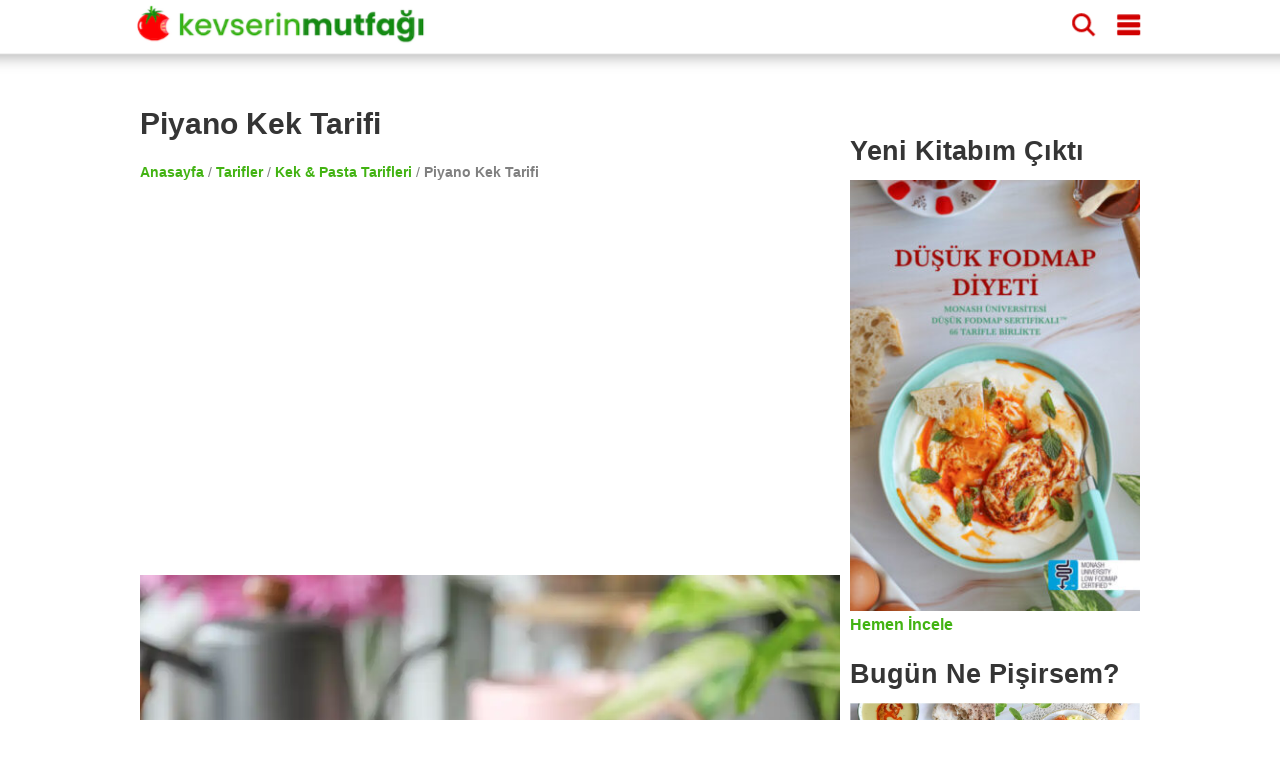

--- FILE ---
content_type: text/html; charset=utf-8
request_url: https://www.kevserinmutfagi.com/piyano-kek.html/comment-page-3
body_size: 22374
content:
<!DOCTYPE html>
<html lang="tr" amp="" data-amp-auto-lightbox-disable transformed="self;v=1" i-amphtml-layout="" i-amphtml-no-boilerplate="" i-amphtml-binding>
    <head><meta charset="utf-8"><meta name="viewport" content="maximum-scale=5,minimum-scale=1,width=device-width,height=device-height"><link rel="preconnect" href="https://cdn.ampproject.org"><link href="https://cdn.ampproject.org" rel="preconnect"><link href="https://cdn.ampproject.org" rel="dns-prefetch"><style amp-runtime="" i-amphtml-version="012512221826001">html{overflow-x:hidden!important}html.i-amphtml-fie{height:100%!important;width:100%!important}html:not([amp4ads]),html:not([amp4ads]) body{height:auto!important}html:not([amp4ads]) body{margin:0!important}body{-webkit-text-size-adjust:100%;-moz-text-size-adjust:100%;-ms-text-size-adjust:100%;text-size-adjust:100%}html.i-amphtml-singledoc.i-amphtml-embedded{-ms-touch-action:pan-y pinch-zoom;touch-action:pan-y pinch-zoom}html.i-amphtml-fie>body,html.i-amphtml-singledoc>body{overflow:visible!important}html.i-amphtml-fie:not(.i-amphtml-inabox)>body,html.i-amphtml-singledoc:not(.i-amphtml-inabox)>body{position:relative!important}html.i-amphtml-ios-embed-legacy>body{overflow-x:hidden!important;overflow-y:auto!important;position:absolute!important}html.i-amphtml-ios-embed{overflow-y:auto!important;position:static}#i-amphtml-wrapper{overflow-x:hidden!important;overflow-y:auto!important;position:absolute!important;top:0!important;left:0!important;right:0!important;bottom:0!important;margin:0!important;display:block!important}html.i-amphtml-ios-embed.i-amphtml-ios-overscroll,html.i-amphtml-ios-embed.i-amphtml-ios-overscroll>#i-amphtml-wrapper{-webkit-overflow-scrolling:touch!important}#i-amphtml-wrapper>body{position:relative!important;border-top:1px solid transparent!important}#i-amphtml-wrapper+body{visibility:visible}#i-amphtml-wrapper+body .i-amphtml-lightbox-element,#i-amphtml-wrapper+body[i-amphtml-lightbox]{visibility:hidden}#i-amphtml-wrapper+body[i-amphtml-lightbox] .i-amphtml-lightbox-element{visibility:visible}#i-amphtml-wrapper.i-amphtml-scroll-disabled,.i-amphtml-scroll-disabled{overflow-x:hidden!important;overflow-y:hidden!important}amp-instagram{padding:54px 0px 0px!important;background-color:#fff}amp-iframe iframe{box-sizing:border-box!important}[amp-access][amp-access-hide]{display:none}[subscriptions-dialog],body:not(.i-amphtml-subs-ready) [subscriptions-action],body:not(.i-amphtml-subs-ready) [subscriptions-section]{display:none!important}amp-experiment,amp-live-list>[update]{display:none}amp-list[resizable-children]>.i-amphtml-loading-container.amp-hidden{display:none!important}amp-list [fetch-error],amp-list[load-more] [load-more-button],amp-list[load-more] [load-more-end],amp-list[load-more] [load-more-failed],amp-list[load-more] [load-more-loading]{display:none}amp-list[diffable] div[role=list]{display:block}amp-story-page,amp-story[standalone]{min-height:1px!important;display:block!important;height:100%!important;margin:0!important;padding:0!important;overflow:hidden!important;width:100%!important}amp-story[standalone]{background-color:#000!important;position:relative!important}amp-story-page{background-color:#757575}amp-story .amp-active>div,amp-story .i-amphtml-loader-background{display:none!important}amp-story-page:not(:first-of-type):not([distance]):not([active]){transform:translateY(1000vh)!important}amp-autocomplete{position:relative!important;display:inline-block!important}amp-autocomplete>input,amp-autocomplete>textarea{padding:0.5rem;border:1px solid rgba(0,0,0,.33)}.i-amphtml-autocomplete-results,amp-autocomplete>input,amp-autocomplete>textarea{font-size:1rem;line-height:1.5rem}[amp-fx^=fly-in]{visibility:hidden}amp-script[nodom],amp-script[sandboxed]{position:fixed!important;top:0!important;width:1px!important;height:1px!important;overflow:hidden!important;visibility:hidden}
/*# sourceURL=/css/ampdoc.css*/[hidden]{display:none!important}.i-amphtml-element{display:inline-block}.i-amphtml-blurry-placeholder{transition:opacity 0.3s cubic-bezier(0.0,0.0,0.2,1)!important;pointer-events:none}[layout=nodisplay]:not(.i-amphtml-element){display:none!important}.i-amphtml-layout-fixed,[layout=fixed][width][height]:not(.i-amphtml-layout-fixed){display:inline-block;position:relative}.i-amphtml-layout-responsive,[layout=responsive][width][height]:not(.i-amphtml-layout-responsive),[width][height][heights]:not([layout]):not(.i-amphtml-layout-responsive),[width][height][sizes]:not(img):not([layout]):not(.i-amphtml-layout-responsive){display:block;position:relative}.i-amphtml-layout-intrinsic,[layout=intrinsic][width][height]:not(.i-amphtml-layout-intrinsic){display:inline-block;position:relative;max-width:100%}.i-amphtml-layout-intrinsic .i-amphtml-sizer{max-width:100%}.i-amphtml-intrinsic-sizer{max-width:100%;display:block!important}.i-amphtml-layout-container,.i-amphtml-layout-fixed-height,[layout=container],[layout=fixed-height][height]:not(.i-amphtml-layout-fixed-height){display:block;position:relative}.i-amphtml-layout-fill,.i-amphtml-layout-fill.i-amphtml-notbuilt,[layout=fill]:not(.i-amphtml-layout-fill),body noscript>*{display:block;overflow:hidden!important;position:absolute;top:0;left:0;bottom:0;right:0}body noscript>*{position:absolute!important;width:100%;height:100%;z-index:2}body noscript{display:inline!important}.i-amphtml-layout-flex-item,[layout=flex-item]:not(.i-amphtml-layout-flex-item){display:block;position:relative;-ms-flex:1 1 auto;flex:1 1 auto}.i-amphtml-layout-fluid{position:relative}.i-amphtml-layout-size-defined{overflow:hidden!important}.i-amphtml-layout-awaiting-size{position:absolute!important;top:auto!important;bottom:auto!important}i-amphtml-sizer{display:block!important}@supports (aspect-ratio:1/1){i-amphtml-sizer.i-amphtml-disable-ar{display:none!important}}.i-amphtml-blurry-placeholder,.i-amphtml-fill-content{display:block;height:0;max-height:100%;max-width:100%;min-height:100%;min-width:100%;width:0;margin:auto}.i-amphtml-layout-size-defined .i-amphtml-fill-content{position:absolute;top:0;left:0;bottom:0;right:0}.i-amphtml-replaced-content,.i-amphtml-screen-reader{padding:0!important;border:none!important}.i-amphtml-screen-reader{position:fixed!important;top:0px!important;left:0px!important;width:4px!important;height:4px!important;opacity:0!important;overflow:hidden!important;margin:0!important;display:block!important;visibility:visible!important}.i-amphtml-screen-reader~.i-amphtml-screen-reader{left:8px!important}.i-amphtml-screen-reader~.i-amphtml-screen-reader~.i-amphtml-screen-reader{left:12px!important}.i-amphtml-screen-reader~.i-amphtml-screen-reader~.i-amphtml-screen-reader~.i-amphtml-screen-reader{left:16px!important}.i-amphtml-unresolved{position:relative;overflow:hidden!important}.i-amphtml-select-disabled{-webkit-user-select:none!important;-ms-user-select:none!important;user-select:none!important}.i-amphtml-notbuilt,[layout]:not(.i-amphtml-element),[width][height][heights]:not([layout]):not(.i-amphtml-element),[width][height][sizes]:not(img):not([layout]):not(.i-amphtml-element){position:relative;overflow:hidden!important;color:transparent!important}.i-amphtml-notbuilt:not(.i-amphtml-layout-container)>*,[layout]:not([layout=container]):not(.i-amphtml-element)>*,[width][height][heights]:not([layout]):not(.i-amphtml-element)>*,[width][height][sizes]:not([layout]):not(.i-amphtml-element)>*{display:none}amp-img:not(.i-amphtml-element)[i-amphtml-ssr]>img.i-amphtml-fill-content{display:block}.i-amphtml-notbuilt:not(.i-amphtml-layout-container),[layout]:not([layout=container]):not(.i-amphtml-element),[width][height][heights]:not([layout]):not(.i-amphtml-element),[width][height][sizes]:not(img):not([layout]):not(.i-amphtml-element){color:transparent!important;line-height:0!important}.i-amphtml-ghost{visibility:hidden!important}.i-amphtml-element>[placeholder],[layout]:not(.i-amphtml-element)>[placeholder],[width][height][heights]:not([layout]):not(.i-amphtml-element)>[placeholder],[width][height][sizes]:not([layout]):not(.i-amphtml-element)>[placeholder]{display:block;line-height:normal}.i-amphtml-element>[placeholder].amp-hidden,.i-amphtml-element>[placeholder].hidden{visibility:hidden}.i-amphtml-element:not(.amp-notsupported)>[fallback],.i-amphtml-layout-container>[placeholder].amp-hidden,.i-amphtml-layout-container>[placeholder].hidden{display:none}.i-amphtml-layout-size-defined>[fallback],.i-amphtml-layout-size-defined>[placeholder]{position:absolute!important;top:0!important;left:0!important;right:0!important;bottom:0!important;z-index:1}amp-img[i-amphtml-ssr]:not(.i-amphtml-element)>[placeholder]{z-index:auto}.i-amphtml-notbuilt>[placeholder]{display:block!important}.i-amphtml-hidden-by-media-query{display:none!important}.i-amphtml-element-error{background:red!important;color:#fff!important;position:relative!important}.i-amphtml-element-error:before{content:attr(error-message)}i-amp-scroll-container,i-amphtml-scroll-container{position:absolute;top:0;left:0;right:0;bottom:0;display:block}i-amp-scroll-container.amp-active,i-amphtml-scroll-container.amp-active{overflow:auto;-webkit-overflow-scrolling:touch}.i-amphtml-loading-container{display:block!important;pointer-events:none;z-index:1}.i-amphtml-notbuilt>.i-amphtml-loading-container{display:block!important}.i-amphtml-loading-container.amp-hidden{visibility:hidden}.i-amphtml-element>[overflow]{cursor:pointer;position:relative;z-index:2;visibility:hidden;display:initial;line-height:normal}.i-amphtml-layout-size-defined>[overflow]{position:absolute}.i-amphtml-element>[overflow].amp-visible{visibility:visible}template{display:none!important}.amp-border-box,.amp-border-box *,.amp-border-box :after,.amp-border-box :before{box-sizing:border-box}amp-pixel{display:none!important}amp-analytics,amp-auto-ads,amp-story-auto-ads{position:fixed!important;top:0!important;width:1px!important;height:1px!important;overflow:hidden!important;visibility:hidden}amp-story{visibility:hidden!important}html.i-amphtml-fie>amp-analytics{position:initial!important}[visible-when-invalid]:not(.visible),form [submit-error],form [submit-success],form [submitting]{display:none}amp-accordion{display:block!important}@media (min-width:1px){:where(amp-accordion>section)>:first-child{margin:0;background-color:#efefef;padding-right:20px;border:1px solid #dfdfdf}:where(amp-accordion>section)>:last-child{margin:0}}amp-accordion>section{float:none!important}amp-accordion>section>*{float:none!important;display:block!important;overflow:hidden!important;position:relative!important}amp-accordion,amp-accordion>section{margin:0}amp-accordion:not(.i-amphtml-built)>section>:last-child{display:none!important}amp-accordion:not(.i-amphtml-built)>section[expanded]>:last-child{display:block!important}
/*# sourceURL=/css/ampshared.css*/</style><meta name="apple-itunes-app" content="app-id=497267505, app-argument=tarifkupu://10390"><meta name="amp-consent-blocking" content="amp-ad"><meta name="robots" content="max-snippet:-1, max-image-preview:large, max-video-preview:-1"><meta property="og:type" content="article"><meta property="og:locale" content="tr_TR"><meta property="og:title" content="Piyano Kek Tarifi | Kevserin Mutfağı - Yemek Tarifleri"><meta property="og:url" content="https://www.kevserinmutfagi.com/piyano-kek.html/amp"><meta property="og:site_name" content="Kevserin Mutfağı"><meta property="og:image:alt" content="Piyano Kek Tarifi"><meta property="fb:app_id" content="196326390396009"><meta name="twitter:site" content="@kevserinmutfagi"><meta name="twitter:creator" content="@kevserinmutfagi"><meta name="twitter:card" content="summary_large_image"><meta property="article:published_time" content="2013-03-27"><meta property="article:modified_time" content="2024-01-15"><meta property="article:publisher" content="https://www.facebook.com/kevserinmutfagicom"><meta property="article:author" content="https://www.facebook.com/kevserinmutfagicom"><meta name="description" content="Lezzetli mi lezzetli bir kek tarifim var sizler için bugün. Tam arada kalmış bir kek bu aslında. Örneğin adı kek ama üzerindeki kremasıyla bir yaş pasta havası var. Öte yandan kreması yaş pasta gibi ağır basmıyor, kek yoğunlukta.
Bir miktar ağlayan p"><meta property="og:description" content="Lezzetli mi lezzetli bir kek tarifim var sizler için bugün. Tam arada kalmış bir kek bu aslında. Örneğin adı kek ama üzerindeki kremasıyla bir yaş pasta havası var. Öte yandan kreması yaş pasta gibi ağır basmıyor, kek yoğunlukta.
Bir miktar ağlayan p"><meta property="og:image" content="https://www.kevserinmutfagi.com/wp-content/uploads/2013/03/piyano_kek1-1-600x450.jpg"><meta property="og:image:width" content="600"><meta property="og:image:height" content="450"><meta name="twitter:title" content="Piyano Kek Tarifi | Kevserin Mutfağı - Yemek Tarifleri"><meta name="twitter:image" content="https://www.kevserinmutfagi.com/wp-content/uploads/2013/03/piyano_kek1-1-600x450.jpg"><link rel="preload" as="image" href="https://www.kevserinmutfagi.com/wp-content/uploads/2013/03/piyano_kek1-1-600x450.jpg" imagesrcset="https://www.kevserinmutfagi.com/wp-content/uploads/2013/03/piyano_kek1-1-600x400.jpg 600w, https://www.kevserinmutfagi.com/wp-content/uploads/2013/03/piyano_kek1-1-150x100.jpg 150w, https://www.kevserinmutfagi.com/wp-content/uploads/2013/03/piyano_kek1-1-768x512.jpg 768w, https://www.kevserinmutfagi.com/wp-content/uploads/2013/03/piyano_kek1-1-360x240.jpg 360w, https://www.kevserinmutfagi.com/wp-content/uploads/2013/03/piyano_kek1-1-750x500.jpg 750w, https://www.kevserinmutfagi.com/wp-content/uploads/2013/03/piyano_kek1-1.jpg 1024w" imagesizes="100vw"><script async src="https://cdn.ampproject.org/v0.mjs" type="module" crossorigin="anonymous"></script><script async nomodule src="https://cdn.ampproject.org/v0.js" crossorigin="anonymous"></script><script async custom-element="amp-ad" src="https://cdn.ampproject.org/v0/amp-ad-0.1.mjs" type="module" crossorigin="anonymous"></script><script async nomodule src="https://cdn.ampproject.org/v0/amp-ad-0.1.js" crossorigin="anonymous" custom-element="amp-ad"></script><script async custom-element="amp-analytics" src="https://cdn.ampproject.org/v0/amp-analytics-0.1.mjs" type="module" crossorigin="anonymous"></script><script async nomodule src="https://cdn.ampproject.org/v0/amp-analytics-0.1.js" crossorigin="anonymous" custom-element="amp-analytics"></script><script async custom-element="amp-animation" src="https://cdn.ampproject.org/v0/amp-animation-0.1.mjs" type="module" crossorigin="anonymous"></script><script async nomodule src="https://cdn.ampproject.org/v0/amp-animation-0.1.js" crossorigin="anonymous" custom-element="amp-animation"></script><script async custom-element="amp-bind" src="https://cdn.ampproject.org/v0/amp-bind-0.1.mjs" type="module" crossorigin="anonymous"></script><script async nomodule src="https://cdn.ampproject.org/v0/amp-bind-0.1.js" crossorigin="anonymous" custom-element="amp-bind"></script><script async custom-element="amp-consent" src="https://cdn.ampproject.org/v0/amp-consent-0.1.mjs" type="module" crossorigin="anonymous"></script><script async nomodule src="https://cdn.ampproject.org/v0/amp-consent-0.1.js" crossorigin="anonymous" custom-element="amp-consent"></script><script async custom-element="amp-form" src="https://cdn.ampproject.org/v0/amp-form-0.1.mjs" type="module" crossorigin="anonymous"></script><script async nomodule src="https://cdn.ampproject.org/v0/amp-form-0.1.js" crossorigin="anonymous" custom-element="amp-form"></script><script async custom-element="amp-geo" src="https://cdn.ampproject.org/v0/amp-geo-0.1.mjs" type="module" crossorigin="anonymous"></script><script async nomodule src="https://cdn.ampproject.org/v0/amp-geo-0.1.js" crossorigin="anonymous" custom-element="amp-geo"></script><script async custom-element="amp-lightbox" src="https://cdn.ampproject.org/v0/amp-lightbox-0.1.mjs" type="module" crossorigin="anonymous"></script><script async nomodule src="https://cdn.ampproject.org/v0/amp-lightbox-0.1.js" crossorigin="anonymous" custom-element="amp-lightbox"></script><script async custom-element="amp-list" src="https://cdn.ampproject.org/v0/amp-list-0.1.mjs" type="module" crossorigin="anonymous"></script><script async nomodule src="https://cdn.ampproject.org/v0/amp-list-0.1.js" crossorigin="anonymous" custom-element="amp-list"></script><script async="" custom-template="amp-mustache" src="https://cdn.ampproject.org/v0/amp-mustache-0.2.mjs" type="module" crossorigin="anonymous"></script><script async nomodule src="https://cdn.ampproject.org/v0/amp-mustache-0.2.js" crossorigin="anonymous" custom-template="amp-mustache"></script><script async custom-element="amp-position-observer" src="https://cdn.ampproject.org/v0/amp-position-observer-0.1.mjs" type="module" crossorigin="anonymous"></script><script async nomodule src="https://cdn.ampproject.org/v0/amp-position-observer-0.1.js" crossorigin="anonymous" custom-element="amp-position-observer"></script><script async custom-element="amp-sidebar" src="https://cdn.ampproject.org/v0/amp-sidebar-0.1.mjs" type="module" crossorigin="anonymous"></script><script async nomodule src="https://cdn.ampproject.org/v0/amp-sidebar-0.1.js" crossorigin="anonymous" custom-element="amp-sidebar"></script><script async custom-element="amp-social-share" src="https://cdn.ampproject.org/v0/amp-social-share-0.1.mjs" type="module" crossorigin="anonymous"></script><script async nomodule src="https://cdn.ampproject.org/v0/amp-social-share-0.1.js" crossorigin="anonymous" custom-element="amp-social-share"></script><script async custom-element="amp-web-push" src="https://cdn.ampproject.org/v0/amp-web-push-0.1.mjs" type="module" crossorigin="anonymous"></script><script async nomodule src="https://cdn.ampproject.org/v0/amp-web-push-0.1.js" crossorigin="anonymous" custom-element="amp-web-push"></script><script async custom-element="amp-youtube" src="https://cdn.ampproject.org/v0/amp-youtube-0.1.mjs" type="module" crossorigin="anonymous"></script><script async nomodule src="https://cdn.ampproject.org/v0/amp-youtube-0.1.js" crossorigin="anonymous" custom-element="amp-youtube"></script><style amp-custom="">html{scroll-behavior:smooth}body,h1,h2,h3{font-family:-apple-system,BlinkMacSystemFont,"Segoe UI","Roboto","Oxygen-Sans","Ubuntu","Cantarell","Helvetica Neue",sans-serif;color:#353535;margin:10px 0 10px 0}body{width:auto;height:100vh;height:-webkit-fill-available;margin:0;padding:0;line-height:1.75em;font-weight:400}h1{padding:10px;font-size:20px;font-weight:900}h2{margin:0;font-size:18px}h3{margin:0;font-size:16px}a{color:#42b312;text-decoration:none;font-weight:bold}.main-wrapper{margin:auto;max-width:720px}.main-section,.sub-section{margin:10px}.section-title{margin:10px -10px 10px 0px;padding-top:50px;font-size:20px;display:block;font-weight:bold}.comment-form .section-title{padding-top:0px}.social-share{text-align:center}amp-ad{margin:20px 0 20px 0}amp-social-share{margin-top:8px;border-radius:8px}.breadcrumbs{color:gray;font-size:14px;font-weight:300;margin:10px}header{color:#fff;background-color:#fff;font-size:24px;position:sticky;position:relative;position:sticky;top:0;-webkit-box-shadow:0 2px 10px 0 rgba(0,0,0,.3);box-shadow:0 2px 10px 0 rgba(0,0,0,.3);z-index:110;height:150px;width:100%}.header-inner{margin:0 auto;max-width:720px;padding:0;display:block}header div{display:inline-block;padding-left:8px;padding-top:8px}.site-name{width:60%}.site-name a{text-decoration:none;color:#fff;font-size:24px}.headerbar .menu{fill:#d10000;float:right;padding-left:15px;padding-right:15px}.headerbar .search{float:right;fill:#d10000}amp-sidebar{width:50%;max-width:200px;background-color:#fff}.sidebar{padding:10px;margin:0}.sidebar > li{list-style:none;margin-bottom:10px}.sidebar a{text-decoration:none;color:#000;font-weight:normal}.close-sidebar{font-size:1.5em;padding:0 8px;text-align:right}.search-box{position:fixed;left:0;top:0;right:0;bottom:0;opacity:.6;background:#000}.search-area{position:relative;width:90vw;background:#fafafc;padding-top:20px}.search-area amp-list div[role="list"]{display:flex;flex-wrap:wrap;flex-direction:row;justify-content:flex-start;align-items:stretch;align-content:flex-start}.search-area amp-list{position:relative;height:100%}.search-placeholder{padding:10px;font-size:20px;font-weight:bold;text-align:center}.search-input{border:1px solid gray;padding:10px;margin:10px 10px 10px 20px;width:calc(90vw - 70px);font-size:24px;font-weight:bold}.search-list{height:calc(100% - 115px);overflow:scroll;width:100%}.search-close-button{position:fixed;z-index:100;margin:10px;background-color:#d10000;border-radius:50%;width:36px;height:36px;right:calc(10vw - 30px);top:25px;box-shadow:0 6px 10px 0 rgba(0,0,0,.3)}.search-close-button svg{width:50%;height:50%;top:9px;position:absolute;left:9px;fill:white}.result{width:120px;display:inline-block;margin:10px;min-height:100px;vertical-align:top;flex:1 120px}.result-title{font-size:14px;font-weight:bold}.result a{text-decoration:none;color:black}.tags a{display:inline-block;padding:0 5px 0 5px;background-color:#42b312;border-radius:8px;text-decoration:none;color:white;font-weight:bold;font-size:14px;margin:5px 5px 0 0}.menu-list,.related-list{display:flex;flex-wrap:wrap;justify-content:space-between;margin-top:10px}.menu-item,.related-item{padding:10px 0 0 0;width:calc(50% - 5px);margin-bottom:10px}.menu-item a,.related-item a{margin:0;font-size:12px;text-decoration:none;color:#353535}@keyframes spin{from{transform:rotate(0deg)}to{transform:rotate(360deg)}}.story-container{background-color:white;max-width:720px;display:flex;overflow-y:hidden;overflow-x:scroll;z-index:100;height:100px;width:100%;padding:4px 0 0 0}.story{border-width:10px;text-align:center;margin:5px;position:relative;height:100px;padding:0}.story svg{overflow:visible;fill:none;position:absolute;left:0;top:0;stroke:#d10000;stroke-width:3px;stroke-dasharray:6;stroke-linecap:round;-webkit-animation:spin;animation:spin 3s ease-in-out alternate both;width:60px;height:60px}.story-ad svg{stroke:#42b312}.story a{color:#000;text-decoration:none}.story amp-img{border-radius:60px;padding:2px;object-fit:cover;display:block;box-sizing:border-box}.story span{font:normal 12px sans-serif;max-height:32px;display:block;overflow:hidden;margin-top:6px;line-height:1.25}.top-ad{margin:10px 0 10px 0}amp-web-push-widget{text-align:center}amp-web-push-widget button.subscribe{display:inline-flex;align-items:center;border-radius:2px;border:0;box-sizing:border-box;margin:0;padding:10px 15px;cursor:pointer;outline:none;font-size:15px;font-weight:400;background:#4a90e2;color:white;box-shadow:0 1px 1px 0 rgba(0,0,0,.5);-webkit-tap-highlight-color:rgba(0,0,0,0)}amp-web-push-widget button.subscribe .subscribe-icon{margin-right:10px}amp-web-push-widget button.subscribe:active{transform:scale(.99)}amp-web-push-widget button.unsubscribe{display:inline-flex;align-items:center;justify-content:center;height:45px;border:0;margin:0;cursor:pointer;outline:none;font-size:15px;font-weight:400;background:transparent;color:#b1b1b1;-webkit-tap-highlight-color:rgba(0,0,0,0)}.navigation{text-align:center}.navigation button{display:inline-block;padding:5px 0 5px 0;background-color:#42b312;border-radius:8px;text-decoration:none;color:white;font-weight:bold;font-size:14px;margin:8px 0 8px 0;text-align:center;width:30%;min-width:100px;border-width:0}.comment-button{text-align:center}.comment-button a{display:inline-block;padding:5px 0 5px 0;background-color:#42b312;border-radius:8px;text-decoration:none;color:white;font-weight:bold;font-size:14px;margin:8px 0 8px 0;text-align:center;width:100%}.comment-list{list-style:none;padding:0}.comment-list > .comment{border-bottom:1px solid lightgray;padding-bottom:20px;margin-bottom:20px}.comment{list-style:none;margin:10px 0 10px 0}.comment-author{font-weight:bold}.comment-date,.comment-time{font-size:12px;color:gray;font-style:italic}.page-numbers.current{color:#d10000}.comment-form{background-color:#e8f6e2;display:block;padding:10px;border:1px solid #d2d2d2;margin-top:20px}.comment-field{padding:0;margin:0}.comment-field i{font-size:12px}.comment-field label{display:block;margin:15px 0 5px 0}#commentform input,textarea{border:none;border-radius:5px;width:100%;margin:0;text-indent:10px;padding:10px 0 10px 0;background-color:#fff}#commentform #submit{background-color:#128b10;color:white;font-weight:bold;font-size:16px;-webkit-appearance:none;appearance:none}.side{display:none}.footer{width:100%;background-color:#128b10;clear:both;padding:20px 0 20px 0;text-align:center;margin-top:20px}.footer ul{margin:0;padding:0}.footer-content{margin:0 auto;max-width:1000px}.footer-item{display:inline-block;padding:0 8px 0 8px;background-color:#0c9d0a;margin:5px;border-radius:5px;font-size:12px}.footer-item a{color:#fff}.footer p{color:white;font-size:12px}@media (min-width: 1000px){h1{padding:10px 10px 10px 0;font-size:30px}h2{font-size:27px;padding:5px 5px 15px 0}h3{font-size:24px;padding:5px 5px 5px 0}header{height:44px;transform:scale(1.45,1.45);margin-bottom:30px;position:fixed}header div{padding-left:10px;padding-top:10px}.main-wrapper{max-width:1000px;margin-top:90px}.main{float:left;width:70%}.main-section{margin:10px 0 10px 0}.section-title{font-size:24px}.breadcrumbs{margin:0}.ingredients > ul > li{margin-bottom:10px}.instructions > ol{counter-reset:count;padding:0;list-style:none}.instructions > ol > li{position:relative;line-height:1.8;padding-left:40px;margin-bottom:30px}.instructions > ol > li::before{counter-increment:count;content:counter(count);position:absolute;left:5px;font-size:24px;font-weight:bold;line-height:1.4}.side{display:block;float:right;width:29%;margin-top:42px}.widget{min-height:250px;margin-bottom:16px;clear:both}.widgets-grid-layout{font-size:0}.widget-grid-view-image{width:calc(50% - 10px);display:inline-block}.widget-grid-view-image:nth-child(2n){margin-left:10px}.story-container{display:none;position:relative;border:none}.scrollButton{display:none}.result{width:200px;flex:1 200px}.result amp-img{max-width:240px;max-height:160px}.menu-item,.related-item{width:33%;padding:0}.menu-item-5,.related-item-5,.menu-item-6,.related-item-6{display:block}.tags a{margin:0 5px 5px 0}}.recipe-video h2{padding-bottom:20px}.recipe-meta{background-color:#e8f6e2;border-bottom:1px solid #d2d2d2}.recipe-meta .attribute{padding:8px;color:#5e5e5e;display:inline-flex;font-size:12px}.recipe-meta .attribute .name{font-weight:bold}.recipe-date{border-top:1px solid gray;padding-top:10px}.recipe-date,.recipe-disclaimer{font-weight:normal;font-size:12px;line-height:14px;font-style:italic}.ingredients{background-color:#e8f6e2;display:block;padding:10px;border:1px solid #d2d2d2}.olculer,.app-button{text-align:right;width:100%;font-size:12px;color:#d10000}.olculer a{color:white;background-color:#42b312;padding:5px}.app-button a{color:white;background-color:#d10000;padding:5px}.instructions{background-color:#e8f6e2;display:block;padding:10px;margin-bottom:20px;border:1px solid #d2d2d2}.scrollButton{border:0;color:#fff;font-size:10px;width:70px;font-weight:bold;height:30px;z-index:99;bottom:128px;padding:5px;right:-8px;position:fixed;background-color:#d10000;border-radius:8px;text-align:left}.amp-wp-7d27179:not(#_#_#_#_#_){text-align:justify}

/*# sourceURL=amp-custom.css */</style><link rel="canonical" href="https://www.kevserinmutfagi.com/piyano-kek.html"><link rel="manifest" href="/manifest.json"><script type="application/ld+json">{"@context":"https://schema.org","@type":"BreadcrumbList","itemListElement":[{"@type":"ListItem","position":1,"name":"Anasayfa","item":"https://www.kevserinmutfagi.com/"},{"@type":"ListItem","position":2,"name":"Tarifler","item":"https://www.kevserinmutfagi.com/kategoriler/tarif"},{"@type":"ListItem","position":3,"name":"Kek \u0026amp; Pasta Tarifleri","item":"https://www.kevserinmutfagi.com/kategoriler/tarif/kekler-pastalar"},{"@type":"ListItem","position":4,"name":"Piyano Kek Tarifi","item":"https://www.kevserinmutfagi.com/piyano-kek.html"}]}</script><script type="application/ld+json">{"@context":"http://schema.org/","@type":"Recipe","prepTime":"PT20M","cookTime":"PT10M","totalTime":"PT30M","recipeYield":[6,"6-8 kişilik"],"recipeCategory":"Kek \u0026amp; Pasta Tarifleri","recipeCuisine":"Turkish","nutrition":{"@type":"NutritionInformation","calories":"Toplam 2122kcal"},"recipeIngredient":["2 yumurta,","1 çay bardağı şeker,","1 çay bardağı sıvı yağ,","1 çay bardağı süt,","1,5 su bardağı un,","2 yemek kaşığı kakao,","1 paket kabartma tozu,","1 paket vanilya,","Keki ıslatmak için 1 çay bardağı süt.","2 su bardağı süt,","1 çay bardağı un,","1 çay bardağı şeker,","1/2 paket (100 ml) krema."],"recipeInstructions":[{"@type":"HowToStep","text":"Kek için yumurta ve şekeri çırpın,","name":"çırpın","url":"https://www.kevserinmutfagi.com/piyano-kek.html#step0"},{"@type":"HowToStep","text":"Yağ ve sütü ekleyip çırpın,","name":"çırpın","url":"https://www.kevserinmutfagi.com/piyano-kek.html#step1"},{"@type":"HowToStep","text":"Un, kakao, kabartma tozu ve vanilyayı da ekleyerek pürüzsüz bir kıvam alana kadar çırpın,","name":"çırpın","url":"https://www.kevserinmutfagi.com/piyano-kek.html#step2"},{"@type":"HowToStep","text":"Kek karışımını yağladığınız uygun boyutlu (ben 23*30 cm kullandım) bir tepsiye döküp 190 derecede önceden ısıtılmış fırında 25-30 dk. kadar pişirin,","name":"pişirin","url":"https://www.kevserinmutfagi.com/piyano-kek.html#step3"},{"@type":"HowToStep","text":"Fırından çıkardığınız keki 2-3 dakika bekletip üzerine 1 çay bardağı sütü gezdirin,","name":"gezdirin","url":"https://www.kevserinmutfagi.com/piyano-kek.html#step4"},{"@type":"HowToStep","text":"Krema için süt şeker ve unu bir sos tenceresinde pürüzsüz bir kıvam alana kadar çırpın,","name":"çırpın","url":"https://www.kevserinmutfagi.com/piyano-kek.html#step5"},{"@type":"HowToStep","text":"Ocağa alıp kısık ateşte sürekli karıştırarak oldukça koyu bir kıvam alana kadar pişirin,","name":"pişirin","url":"https://www.kevserinmutfagi.com/piyano-kek.html#step6"},{"@type":"HowToStep","text":"Kremayı ekleyip karıştırın,","name":"karıştırın","url":"https://www.kevserinmutfagi.com/piyano-kek.html#step7"},{"@type":"HowToStep","text":"Ocaktan alıp bekletmeden kekin üzerine yayın,","name":"yayın","url":"https://www.kevserinmutfagi.com/piyano-kek.html#step8"},{"@type":"HowToStep","text":"Yine bekletmeden üzerine kakao serpin.","name":"serpin","url":"https://www.kevserinmutfagi.com/piyano-kek.html#step9"}],"review":[{"@type":"Review","author":{"@type":"Person","name":"Kevserin Mutfağı"},"datePublished":"16-01-2026","reviewBody":"Olur.","reviewRating":{"@type":"Rating","ratingValue":"5","bestRating":"5"}},{"@type":"Review","author":{"@type":"Person","name":"omerve"},"datePublished":"15-01-2026","reviewBody":"iyi akşamlar kevser hanım, bu kekin üzerine kakao yerine ağlayan pasta tarifinizin çikolata sosunu yapsak olur mu?","reviewRating":{"@type":"Rating","ratingValue":"5","bestRating":"5"}},{"@type":"Review","author":{"@type":"Person","name":"Kevserin Mutfağı"},"datePublished":"06-01-2026","reviewBody":"Ellerine sağlık. Denemeden bir miktar vermem mümkün değil ne yazık ki.","reviewRating":{"@type":"Rating","ratingValue":"5","bestRating":"5"}},{"@type":"Review","author":{"@type":"Person","name":"omerve"},"datePublished":"06-01-2026","reviewBody":"Bu keki daha önce yaptım çok güzel oldu tarif için teşekkür ederim 😊 daha fazla sütle ıslatmak istesek, en fazla ne kadar süt olur? ne kadar sütü kaldırabilir?","reviewRating":{"@type":"Rating","ratingValue":"5","bestRating":"5"}},{"@type":"Review","author":{"@type":"Person","name":"Pelinnn"},"datePublished":"17-03-2023","reviewBody":"Hızlı cevabınız için çook teşekkür ederim :)","reviewRating":{"@type":"Rating","ratingValue":"5","bestRating":"5"}},{"@type":"Review","author":{"@type":"Person","name":"Kevserin Mutfağı"},"datePublished":"17-03-2023","reviewBody":"O zaman senin aradığın tarif bu değil, ağlayan pasta:) https://www.kevserinmutfagi.com/aglayan-pasta.html","reviewRating":{"@type":"Rating","ratingValue":"5","bestRating":"5"}},{"@type":"Review","author":{"@type":"Person","name":"Pelinnn"},"datePublished":"17-03-2023","reviewBody":"Yarın yapmayı düşünüyorum ama üzerine Kakao yerine kremayla yaptığım çikolata sosunu koyabilir miyim sizce?","reviewRating":{"@type":"Rating","ratingValue":"5","bestRating":"5"}},{"@type":"Review","author":{"@type":"Person","name":"sevalb"},"datePublished":"19-02-2023","reviewBody":"Teṣekkürler!","reviewRating":{"@type":"Rating","ratingValue":"5","bestRating":"5"}},{"@type":"Review","author":{"@type":"Person","name":"Kevserin Mutfağı"},"datePublished":"19-02-2023","reviewBody":"Beklemene gerek yok, tamamen soğuması yeterli.","reviewRating":{"@type":"Rating","ratingValue":"5","bestRating":"5"}},{"@type":"Review","author":{"@type":"Person","name":"sevalb"},"datePublished":"19-02-2023","reviewBody":"Kevser hanim, keki servis etmeden önce kaç saat bekletmek gerekli?","reviewRating":{"@type":"Rating","ratingValue":"5","bestRating":"5"}},{"@type":"Review","author":{"@type":"Person","name":"Kevserin Mutfağı"},"datePublished":"16-06-2021","reviewBody":"Koyulaştıktan sonra kısıl ateşte sürekli karıştırarak un kokusu gidene kadar pişirmeye devam edebilirsin👍🏻","reviewRating":{"@type":"Rating","ratingValue":"5","bestRating":"5"}},{"@type":"Review","author":{"@type":"Person","name":"Gozde"},"datePublished":"16-06-2021","reviewBody":"Selam Kevser, yine muhtesem kolay ve lezzetli tarif. Eline, aklina saglik simdiden. Ben ikinci kez yapiyorum. Ilkinde kremasinda biraz un kokusu vardi- sanki az pisirmisim. Baya koyulastiktan sonra kremayi eklemistim aslinda. Nasil daha iyi hale getirebilirim onerin var mi acaba?","reviewRating":{"@type":"Rating","ratingValue":"5","bestRating":"5"}},{"@type":"Review","author":{"@type":"Person","name":"Kevserin Mutfağı"},"datePublished":"16-02-2021","reviewBody":"Ellerine sağlık☺️","reviewRating":{"@type":"Rating","ratingValue":"5","bestRating":"5"}},{"@type":"Review","author":{"@type":"Person","name":"BALARES"},"datePublished":"16-02-2021","reviewBody":"Kakao Sevenler İçin Güzel,Hafif aynı zamanda çok Pratik Bir Tarif,Teşekkür Ederim Kevser Hanım 🙏","reviewRating":{"@type":"Rating","ratingValue":"5","bestRating":"5"}},{"@type":"Review","author":{"@type":"Person","name":"Kevserin Mutfağı"},"datePublished":"14-11-2020","reviewBody":"Ellerine sağlık😊","reviewRating":{"@type":"Rating","ratingValue":"5","bestRating":"5"}},{"@type":"Review","author":{"@type":"Person","name":"Miray"},"datePublished":"14-11-2020","reviewBody":"sadece keki ıslatmak için bir çay bardağı süt yetersizdi diyorum onun dışında lezzeti gayet güzeldi teşekkür ederim","reviewRating":{"@type":"Rating","ratingValue":"5","bestRating":"5"}},{"@type":"Review","author":{"@type":"Person","name":"Kevserin Mutfağı"},"datePublished":"08-08-2020","reviewBody":"Ellerine sağlık😊","reviewRating":{"@type":"Rating","ratingValue":"5","bestRating":"5"}},{"@type":"Review","author":{"@type":"Person","name":"asliasli"},"datePublished":"08-08-2020","reviewBody":"Tarifleriniz hiç mi şaşmaz. Harika bir kek oldu. Senelerdir bildiğim bilmediğim herşey için muhakkak açıp bakarım tariflerinize. Emeğinize sağlık 🙏🏻🌼","reviewRating":{"@type":"Rating","ratingValue":"5","bestRating":"5"}},{"@type":"Review","author":{"@type":"Person","name":"Kevserin Mutfağı"},"datePublished":"04-05-2020","reviewBody":"Ellerine sağlık☺️","reviewRating":{"@type":"Rating","ratingValue":"5","bestRating":"5"}},{"@type":"Review","author":{"@type":"Person","name":"SZehra"},"datePublished":"04-05-2020","reviewBody":"İlk kez yaptım ve gerçekten çok lezzetli oldu. Normalde kendime güvenmem pasta konusunda. Ama bu tarif çok iyi! Herkes yedi bitirdi!","reviewRating":{"@type":"Rating","ratingValue":"5","bestRating":"5"}},{"@type":"Review","author":{"@type":"Person","name":"Kevserin Mutfağı"},"datePublished":"01-04-2020","reviewBody":"Ellerine sağlık☺️","reviewRating":{"@type":"Rating","ratingValue":"5","bestRating":"5"}},{"@type":"Review","author":{"@type":"Person","name":"mkbule"},"datePublished":"01-04-2020","reviewBody":"ben krema koymadan sut un ve sekerl yapiyorum. bu sekliyle de cok guzel:)))","reviewRating":{"@type":"Rating","ratingValue":"5","bestRating":"5"}},{"@type":"Review","author":{"@type":"Person","name":"esra70"},"datePublished":"22-03-2020","reviewBody":"Bilgi için Çok teşekkürler 👍💖","reviewRating":{"@type":"Rating","ratingValue":"5","bestRating":"5"}},{"@type":"Review","author":{"@type":"Person","name":"Kevserin Mutfağı"},"datePublished":"22-03-2020","reviewBody":"Ellerine sağlık Esracım. Daha düşük ısıda pişirmeyi deneyebilirsin👍🏻","reviewRating":{"@type":"Rating","ratingValue":"5","bestRating":"5"}},{"@type":"Review","author":{"@type":"Person","name":"esra70"},"datePublished":"22-03-2020","reviewBody":"Merhaba, harika bir tat hafif, lezzetli, şeker oranı tam bizim sevdiğimiz gibi. Ben sadece süt çok sevmediğim için kremasına 2 paket şekerli vanilin ilave ettim. Birde kekim çok kabardı, bombe olduğu için krema düz yayılmadı, bir daha ki sefere traşlamayı ve kek kırıntılarını kakao ile birlikte üstüne koymayı düşünüyorum. Bu tarif için çok teşekkürler, sevgiler💖💖","reviewRating":{"@type":"Rating","ratingValue":"5","bestRating":"5"}}],"aggregateRating":{"@type":"AggregateRating","ratingValue":"5","ratingCount":25},"video":{"@type":"VideoObject","name":"Piyano Kek Tarifi","embedUrl":"https://www.youtube.com/embed/sZV1ZoE1Hkk","uploadDate":"27-03-2013","contentUrl":"https://www.kevserinmutfagi.com/piyano-kek.html","description":"Lezzetli mi lezzetli bir kek tarifim var sizler için bugün. Tam arada kalmış bir kek bu aslında. Örneğin adı kek ama üzerindeki kremasıyla bir yaş pasta havası var. Öte yandan kreması yaş pasta gibi ağır basmıyor, kek yoğunlukta. Bir miktar ağlayan pastayı hatırlatıyor. Ama üzerinde krem şanti yerine kendine has kreması var. İlk bakışta ise [\u0026hellip;]","thumbnailUrl":["https://www.kevserinmutfagi.com/wp-content/uploads/2013/03/piyano_kek1-1.jpg","https://www.kevserinmutfagi.com/wp-content/uploads/2013/03/piyano_kek3.jpg","https://www.kevserinmutfagi.com/wp-content/uploads/2013/03/piyano_kek2.jpg"]},"@id":"https://www.kevserinmutfagi.com/piyano-kek.html","name":"Piyano Kek Tarifi","url":"https://www.kevserinmutfagi.com/piyano-kek.html","image":["https://www.kevserinmutfagi.com/wp-content/uploads/2013/03/piyano_kek1-1.jpg","https://www.kevserinmutfagi.com/wp-content/uploads/2013/03/piyano_kek3.jpg","https://www.kevserinmutfagi.com/wp-content/uploads/2013/03/piyano_kek2.jpg"],"datePublished":"27-03-2013","dateModified":"15-01-2024","author":{"@type":"Person","name":"Kevserin Mutfağı"},"isPartOf":{"@type":"WebSite","@id":"https://www.kevserinmutfagi.com/","url":"https://www.kevserinmutfagi.com/","name":"Kevserin Mutfağı","inLanguage":"tr","description":"Ayrıntılı anlatımıyla resimli, videolu binlerce ana yemek, kahvaltılık, hamur işi, kek, pasta, kurabiye, zeytinyağlı, içecek, makarna, pilav ve tatlı tarifi.","potentialAction":{"@type":"SearchAction","@id":"https://www.kevserinmutfagi.com/#potentialAction","target":{"type":"EntryPoint","@id":"https://www.kevserinmutfagi.com/#target","urlTemplate":"https://www.kevserinmutfagi.com/?s={search_term_string}"},"query-input":{"@type":"PropertyValueSpecification","@id":"https://www.kevserinmutfagi.com/#query-input","valueRequired":"http://schema.org/True","valueName":"search_term_string"}}},"publisher":{"@type":"Organization","@id":"https://www.kevserinmutfagi.com/#publisher","name":"Kevserin Mutfağı","logo":{"@type":"ImageObject","@id":"https://www.kevserinmutfagi.com/#logo","url":"https://www.kevserinmutfagi.com/wp-content/uploads/2016/04/kevserinmutfagi-logo.png","width":128,"height":128}},"description":"Lezzetli mi lezzetli bir kek tarifim var sizler için bugün. Tam arada kalmış bir kek bu aslında. Örneğin adı kek ama üzerindeki kremasıyla bir yaş pasta havası var. Öte yandan kreması yaş pasta gibi ağır basmıyor, kek yoğunlukta. Bir miktar ağlayan pastayı hatırlatıyor. Ama üzerinde krem şanti yerine kendine has kreması var. İlk bakışta ise bir tiramisu havası var üzerindeki kakaodan mütevellit. Ama kreması tiramisudan çok daha hafif. Kekinin sünger gibi yumuşacık bir yapısı var. Kremasıyla güzel bir uyum içerisinde. Ben çok şekerli tatlıları sevmediğim için şekerini olabildiğince az kullandım. Siz daha şekerli seviyorsanız eğer kek ve kreması için şeker miktarını yarımşar çay bardağı daha arttırabilirsiniz. Özellikle akşam yemeğinden sonra gelecek misafirlere çayın yanında ikram etmek için oldukça uygun bir tarif olduğunu düşünüyorum. Sade bir kek yapsanız yanına tuzlu bir şeyler de koymanız gerekebilir tabak boş görüneceği için. Ama bu kek görüntüsüyle tek başına bile dolduruyor tabağı. Afiyetle kalın.. Malzemeler: Kek için; 2 yumurta, 1 çay bardağı şeker, 1 çay bardağı sıvı yağ, 1 çay bardağı süt, 1,5 su bardağı un, 2 yemek kaşığı kakao, 1 paket kabartma tozu, 1 paket vanilya, Keki ıslatmak için 1 çay bardağı süt. Krema için; 2 su bardağı süt, 1 çay bardağı un, 1 çay bardağı şeker, 1/2 paket (100 ml) krema. Hazırlanışı: Kek için yumurta ve şekeri çırpın, Yağ ve sütü ekleyip çırpın, Un, kakao, kabartma tozu ve vanilyayı da ekleyerek pürüzsüz bir kıvam alana kadar çırpın, Kek karışımını yağladığınız uygun boyutlu (ben 23*30 cm kullandım) bir tepsiye döküp 190 derecede önceden ısıtılmış fırında 25-30 dk. kadar pişirin, Fırından çıkardığınız keki 2-3 dakika bekletip üzerine 1 çay bardağı sütü gezdirin, Krema için süt şeker ve unu bir sos tenceresinde pürüzsüz bir kıvam alana kadar çırpın, Ocağa alıp kısık ateşte sürekli karıştırarak oldukça koyu bir kıvam alana kadar pişirin, Kremayı ekleyip karıştırın, Ocaktan alıp bekletmeden kekin üzerine yayın, Yine bekletmeden üzerine kakao serpin. Afiyet olsun... Click here to see the recipe in English","keywords":"gün tarifleri,kakaolu kek,kek nasıl yapılır,piyano kek"}</script><title>Piyano Kek Tarifi | Kevserin Mutfağı - Yemek Tarifleri</title></head>
    <body>  
    <header class="headerbar">
    <div class="header-inner element">
        <div class="site-name">
            <a href="/" aria-label="Anasayfa">
                <amp-img alt="Kevserin Mutfağı" aria-label="Kevserin Mutfağı Logo" layout="fixed" height="28" width="214" src="/wp-content/themes/foodica/images/header.png" class="i-amphtml-layout-fixed i-amphtml-layout-size-defined" style="width:214px;height:28px" i-amphtml-layout="fixed"></amp-img>
            </a>
        </div>
        <div role="button" on="tap:sidebar1.toggle" class="menu element" aria-label="Dolaşım Menüsü" tabindex="1">
            <svg height="16" viewbox="0 -21 384 384" width="16" xmlns="http://www.w3.org/2000/svg"><path d="m362.667969 0h-341.335938c-11.753906 0-21.332031 9.578125-21.332031 21.332031v42.667969c0 11.753906 9.578125 21.332031 21.332031 21.332031h341.335938c11.753906 0 21.332031-9.578125 21.332031-21.332031v-42.667969c0-11.753906-9.578125-21.332031-21.332031-21.332031zm0 0" /><path d="m362.667969 128h-341.335938c-11.753906 0-21.332031 9.578125-21.332031 21.332031v42.667969c0 11.753906 9.578125 21.332031 21.332031 21.332031h341.335938c11.753906 0 21.332031-9.578125 21.332031-21.332031v-42.667969c0-11.753906-9.578125-21.332031-21.332031-21.332031zm0 0" /><path d="m362.667969 256h-341.335938c-11.753906 0-21.332031 9.578125-21.332031 21.332031v42.667969c0 11.753906 9.578125 21.332031 21.332031 21.332031h341.335938c11.753906 0 21.332031-9.578125 21.332031-21.332031v-42.667969c0-11.753906-9.578125-21.332031-21.332031-21.332031zm0 0" /></svg>
        </div>
        <div role="button" on="tap:searchLightbox" class="search element" aria-label="Arama" tabindex="0">
            <svg id="Capa_1" enable-background="new 0 0 515.558 515.558" height="16" viewbox="0 0 515.558 515.558" width="16" xmlns="http://www.w3.org/2000/svg"><path d="m378.344 332.78c25.37-34.645 40.545-77.2 40.545-123.333 0-115.484-93.961-209.445-209.445-209.445s-209.444 93.961-209.444 209.445 93.961 209.445 209.445 209.445c46.133 0 88.692-15.177 123.337-40.547l137.212 137.212 45.564-45.564c0-.001-137.214-137.213-137.214-137.213zm-168.899 21.667c-79.958 0-145-65.042-145-145s65.042-145 145-145 145 65.042 145 145-65.043 145-145 145z" /></svg>
        </div>        
    </div>
    <div class="story-container"><div class="story story-ad"><a href="https://tarifkupu.com#10390"><svg class="story-circle" viewbox="0 0 100 100"><circle cy="50" cx="50" r="54" /></svg><amp-img alt="Uygulamayı İndir" src="/wp-content/uploads/2020/04/kevserinmutfagi-logo-150x150.jpg" width="60" height="60" class="i-amphtml-layout-fixed i-amphtml-layout-size-defined" style="width:60px;height:60px" i-amphtml-layout="fixed"></amp-img><span>Tarif Küpü</span></a></div><div class="story"><a href="https://www.kevserinmutfagi.com/hikaye/tag/ispanak"><svg class="story-circle" viewbox="0 0 100 100"><circle cy="50" cx="50" r="54" /></svg><amp-img alt="Koleksiyon: Ispanaklı Tarifler" src="/wp-content/uploads/2015/02/nohutlu_ispanak_begendi1-150x100.jpg" width="60" height="60" class="i-amphtml-layout-fixed i-amphtml-layout-size-defined" style="width:60px;height:60px" i-amphtml-layout="fixed"></amp-img><span>Ispanaklı Tarifler</span></a></div><div class="story"><a href="https://www.kevserinmutfagi.com/hikaye/tag/elmali-tatlilar"><svg class="story-circle" viewbox="0 0 100 100"><circle cy="50" cx="50" r="54" /></svg><amp-img alt="Koleksiyon: Elmalı Tatlılar" src="/wp-content/uploads/2025/11/yulafli_elmali_kurabiye1-150x100.jpg" width="60" height="60" class="i-amphtml-layout-fixed i-amphtml-layout-size-defined" style="width:60px;height:60px" i-amphtml-layout="fixed"></amp-img><span>Elmalı Tatlılar</span></a></div><div class="story"><a href="https://www.kevserinmutfagi.com/hikaye/kategoriler/bugun-ne-pisirsem"><svg class="story-circle" viewbox="0 0 100 100"><circle cy="50" cx="50" r="54" /></svg><amp-img alt="Koleksiyon: Bugün Ne Pişirsem?" src="/wp-content/uploads/2026/01/gunun_menusu-695ad613c0a0d-150x100.jpg" width="60" height="60" class="i-amphtml-layout-fixed i-amphtml-layout-size-defined" style="width:60px;height:60px" i-amphtml-layout="fixed"></amp-img><span>Bugün Ne Pişirsem?</span></a></div><div class="story"><a href="https://www.kevserinmutfagi.com/hikaye/tag/bal-kabagi"><svg class="story-circle" viewbox="0 0 100 100"><circle cy="50" cx="50" r="54" /></svg><amp-img alt="Koleksiyon: Bal Kabağı" src="/wp-content/uploads/2020/08/bal_kabagi_sinkonta2-150x100.jpg" width="60" height="60" class="i-amphtml-layout-fixed i-amphtml-layout-size-defined" style="width:60px;height:60px" i-amphtml-layout="fixed"></amp-img><span>Bal Kabağı</span></a></div><div class="story"><a href="https://www.kevserinmutfagi.com/hikaye/tag/brokoli"><svg class="story-circle" viewbox="0 0 100 100"><circle cy="50" cx="50" r="54" /></svg><amp-img alt="Koleksiyon: Brokoli Zamanı" src="/wp-content/uploads/2013/07/brokoli_corbasi1-1-150x100.jpg" width="60" height="60" class="i-amphtml-layout-fixed i-amphtml-layout-size-defined" style="width:60px;height:60px" i-amphtml-layout="fixed"></amp-img><span>Brokoli Zamanı</span></a></div><div class="story"><a href="https://www.kevserinmutfagi.com/hikaye/tag/kofte"><svg class="story-circle" viewbox="0 0 100 100"><circle cy="50" cx="50" r="54" /></svg><amp-img alt="Koleksiyon: Nefis Köfteler" src="/wp-content/uploads/2025/04/firinda_kofteli_taze_fasulye2-150x100.jpg" width="60" height="60" class="i-amphtml-layout-fixed i-amphtml-layout-size-defined" style="width:60px;height:60px" i-amphtml-layout="fixed"></amp-img><span>Nefis Köfteler</span></a></div><div class="story"><a href="https://www.kevserinmutfagi.com/hikaye/tag/borek"><svg class="story-circle" viewbox="0 0 100 100"><circle cy="50" cx="50" r="54" /></svg><amp-img alt="Koleksiyon: Mis Gibi Börekler" src="/wp-content/uploads/2018/05/patlicanli_kiymali_borek1-1-150x100.jpg" width="60" height="60" class="i-amphtml-layout-fixed i-amphtml-layout-size-defined" style="width:60px;height:60px" i-amphtml-layout="fixed"></amp-img><span>Mis Gibi Börekler</span></a></div><div class="story"><a href="https://www.kevserinmutfagi.com/hikaye/tag/temel-tarifler"><svg class="story-circle" viewbox="0 0 100 100"><circle cy="50" cx="50" r="54" /></svg><amp-img alt="Koleksiyon: Temel Tarifler" src="/wp-content/uploads/2021/08/asure1-150x100.jpg" width="60" height="60" class="i-amphtml-layout-fixed i-amphtml-layout-size-defined" style="width:60px;height:60px" i-amphtml-layout="fixed"></amp-img><span>Temel Tarifler</span></a></div><div class="story"><a href="https://www.kevserinmutfagi.com/hikaye/kategoriler/tarif/corbalar"><svg class="story-circle" viewbox="0 0 100 100"><circle cy="50" cx="50" r="54" /></svg><amp-img alt="Koleksiyon: Çorba Tarifleri" src="/wp-content/uploads/2025/04/kiymali_yogurt_corbasi1-150x100.jpg" width="60" height="60" class="i-amphtml-layout-fixed i-amphtml-layout-size-defined" style="width:60px;height:60px" i-amphtml-layout="fixed"></amp-img><span>Çorba Tarifleri</span></a></div><div class="story"><a href="https://www.kevserinmutfagi.com/hikaye/tag/pratik-tarifler"><svg class="story-circle" viewbox="0 0 100 100"><circle cy="50" cx="50" r="54" /></svg><amp-img alt="Koleksiyon: Pratik Tarifler" src="/wp-content/uploads/2025/11/tatli_patates_sinkonta1-150x100.jpg" width="60" height="60" class="i-amphtml-layout-fixed i-amphtml-layout-size-defined" style="width:60px;height:60px" i-amphtml-layout="fixed"></amp-img><span>Pratik Tarifler</span></a></div><div class="story"><a href="https://www.kevserinmutfagi.com/hikaye/tag/vegan-tarifler"><svg class="story-circle" viewbox="0 0 100 100"><circle cy="50" cx="50" r="54" /></svg><amp-img alt="Koleksiyon: Vegan Tarifler" src="/wp-content/uploads/2025/11/yulafli_elmali_kurabiye1-150x100.jpg" width="60" height="60" class="i-amphtml-layout-fixed i-amphtml-layout-size-defined" style="width:60px;height:60px" i-amphtml-layout="fixed"></amp-img><span>Vegan Tarifler</span></a></div><div class="story"><a href="https://www.kevserinmutfagi.com/hikaye/kategoriler/tarif/kekler-pastalar"><svg class="story-circle" viewbox="0 0 100 100"><circle cy="50" cx="50" r="54" /></svg><amp-img alt="Koleksiyon: Kek ve Pasta" src="/wp-content/uploads/2024/12/gato_de_almendras1-150x100.jpg" width="60" height="60" class="i-amphtml-layout-fixed i-amphtml-layout-size-defined" style="width:60px;height:60px" i-amphtml-layout="fixed"></amp-img><span>Kek ve Pasta</span></a></div><div class="story"><a href="https://www.kevserinmutfagi.com/hikaye/kategoriler/tarif/tatlilar"><svg class="story-circle" viewbox="0 0 100 100"><circle cy="50" cx="50" r="54" /></svg><amp-img alt="Koleksiyon: Tatlı Tarifleri" src="/wp-content/uploads/2025/11/yulafli_elmali_kurabiye1-150x100.jpg" width="60" height="60" class="i-amphtml-layout-fixed i-amphtml-layout-size-defined" style="width:60px;height:60px" i-amphtml-layout="fixed"></amp-img><span>Tatlı Tarifleri</span></a></div><div class="story"><a href="https://www.kevserinmutfagi.com/hikaye/kategoriler/tarif/kurabiyeler"><svg class="story-circle" viewbox="0 0 100 100"><circle cy="50" cx="50" r="54" /></svg><amp-img alt="Koleksiyon: Kurabiye Tarifleri" src="/wp-content/uploads/2025/12/alfajores1-150x100.jpg" width="60" height="60" class="i-amphtml-layout-fixed i-amphtml-layout-size-defined" style="width:60px;height:60px" i-amphtml-layout="fixed"></amp-img><span>Kurabiye Tarifleri</span></a></div><div class="story"><a href="https://www.kevserinmutfagi.com/hikaye/kategoriler/tarif/diyet-tarifler"><svg class="story-circle" viewbox="0 0 100 100"><circle cy="50" cx="50" r="54" /></svg><amp-img alt="Koleksiyon: Diyet Tarifler" src="/wp-content/uploads/2025/11/3_malzemeli_elmali_kek1-150x100.jpg" width="60" height="60" class="i-amphtml-layout-fixed i-amphtml-layout-size-defined" style="width:60px;height:60px" i-amphtml-layout="fixed"></amp-img><span>Diyet Tarifler</span></a></div></div></header>


<amp-sidebar id="sidebar1" layout="nodisplay" side="right" class="i-amphtml-layout-nodisplay" hidden="hidden" i-amphtml-layout="nodisplay">
    <div role="button" on="tap:sidebar1.toggle" class="close-sidebar" aria-label="Kapat" tabindex="2">✕</div>
    <ul class="sidebar">
        <li><a href="/kategoriler/bugun-ne-pisirsem">Bugün Ne Pişirsem</a></li>
        <li><a href="https://tarifkupu.com">Tarifleri Cebine İndir</a></li>        
        <li><a href="https://www.instagram.com/kevserinmutfagi/">Instagram'da Takip Et</a></li>
    </ul>
    <hr>
    <ul class="sidebar">
        <li><a href="/kategoriler/tarif">Bütün Tarifler</a></li>
        <li><a href="/kategoriler/tarif/ana-yemekler">Ana Yemek Tarifleri</a></li>
        <li><a href="/kategoriler/tarif/atistirmalik-tarifler">Atıştırmalık Tarifler</a></li>
        <li><a href="/kategoriler/tarif/corbalar">Çorba Tarifleri</a></li>
        <li><a href="/kategoriler/davet-sofralari">Davet Sofraları</a></li>
        <li><a href="/kategoriler/tarif/diyet-tarifler">Diyet Tarifler</a></li>
        <li><a href="/kategoriler/tarif/hamur-isleri">Hamur İşi Tarifleri</a></li>
        <li><a href="/kategoriler/tarif/icecekler">İçecek Tarifleri</a></li>
        <li><a href="/kategoriler/tarif/kahvaltiliklar">Kahvaltılıklar</a></li>
        <li><a href="/kategoriler/tarif/kekler-pastalar">Kek &amp; Pasta Tarifleri</a></li>
        <li><a href="/kategoriler/tarif/kurabiyeler">Kurabiye Tarifleri</a></li>
        <li><a href="/kategoriler/tarif/makarnalar-pilavlar">Makarna &amp; Pilav Tarifleri</a></li>
        <li><a href="/kategoriler/puf-noktalari">Püf Noktaları</a></li>
        <li><a href="/kategoriler/tarif/salatalar-mezeler">Salata &amp; Meze Tarifleri</a></li>
        <li><a href="/kategoriler/secme-tarifler">Seçme Tarifler</a></li>
        <li><a href="/kategoriler/tarif/tatlilar">Tatlı Tarifleri</a></li>
        <li><a href="/kategoriler/tarif/zeytinyaglilar">Zeytinyağlı Tarifler</a></li>
    </ul>
</amp-sidebar>
<amp-geo layout="nodisplay" class="i-amphtml-layout-nodisplay" hidden="hidden" i-amphtml-layout="nodisplay">
  <script type="application/json">{"ISOCountryGroups":{"eea":["at","be","bg","cy","cz","de","dk","ee","es","fi","fr","gb","gr","hr","hu","ie","is","it","li","lt","lu","lv","mt","nl","no","pl","pt","ro","se","si","sk"]}}</script>
</amp-geo>
<amp-consent id="googlefc" layout="nodisplay" type="googlefc" class="i-amphtml-layout-nodisplay" hidden="hidden" i-amphtml-layout="nodisplay">
    <script type="application/json">{"consentRequired":false,"geoOverride":{"eea":{"consentRequired":true}},"clientConfig":{"publisherIdentifier":"pub-3408310551903042"}}</script>
</amp-consent>
    <div class="main-wrapper">
        <div class="main">
            <h1>Piyano Kek Tarifi</h1>   
            <div class="breadcrumbs"><span><span><a href="https://www.kevserinmutfagi.com/">Anasayfa</a></span> / <span><a href="https://www.kevserinmutfagi.com/kategoriler/tarif">Tarifler</a></span> / <span><a href="https://www.kevserinmutfagi.com/kategoriler/tarif/kekler-pastalar">Kek &amp; Pasta Tarifleri</a></span> / <span class="breadcrumb_last" aria-current="page"><strong>Piyano Kek Tarifi</strong></span></span></div>            
                                            <div class="top-ad">                
                    <amp-ad width="100vw" height="320" type="adsense" data-ad-client="ca-pub-3408310551903042" data-ad-slot="3169521977" data-auto-format="rspv" data-full-width="" class="i-amphtml-layout-fixed i-amphtml-layout-size-defined" style="width:100vw;height:320px" i-amphtml-layout="fixed"><div overflow=""></div>
                </amp-ad>
                </div>
            
            <amp-img data-hero class="alignnone size-medium i-amphtml-layout-responsive i-amphtml-layout-size-defined" width="600" height="400" src="https://www.kevserinmutfagi.com/wp-content/uploads/2013/03/piyano_kek1-1-600x450.jpg" layout="responsive" alt="Piyano Kek Tarifi" srcset="https://www.kevserinmutfagi.com/wp-content/uploads/2013/03/piyano_kek1-1-600x400.jpg 600w, https://www.kevserinmutfagi.com/wp-content/uploads/2013/03/piyano_kek1-1-150x100.jpg 150w, https://www.kevserinmutfagi.com/wp-content/uploads/2013/03/piyano_kek1-1-768x512.jpg 768w, https://www.kevserinmutfagi.com/wp-content/uploads/2013/03/piyano_kek1-1-360x240.jpg 360w, https://www.kevserinmutfagi.com/wp-content/uploads/2013/03/piyano_kek1-1-750x500.jpg 750w, https://www.kevserinmutfagi.com/wp-content/uploads/2013/03/piyano_kek1-1.jpg 1024w" i-amphtml-ssr i-amphtml-layout="responsive"><i-amphtml-sizer slot="i-amphtml-svc" style="display:block;padding-top:66.6667%"></i-amphtml-sizer><img class="i-amphtml-fill-content i-amphtml-replaced-content" decoding="async" alt="Piyano Kek Tarifi" src="https://www.kevserinmutfagi.com/wp-content/uploads/2013/03/piyano_kek1-1-600x450.jpg" srcset="https://www.kevserinmutfagi.com/wp-content/uploads/2013/03/piyano_kek1-1-600x400.jpg 600w, https://www.kevserinmutfagi.com/wp-content/uploads/2013/03/piyano_kek1-1-150x100.jpg 150w, https://www.kevserinmutfagi.com/wp-content/uploads/2013/03/piyano_kek1-1-768x512.jpg 768w, https://www.kevserinmutfagi.com/wp-content/uploads/2013/03/piyano_kek1-1-360x240.jpg 360w, https://www.kevserinmutfagi.com/wp-content/uploads/2013/03/piyano_kek1-1-750x500.jpg 750w, https://www.kevserinmutfagi.com/wp-content/uploads/2013/03/piyano_kek1-1.jpg 1024w"></amp-img><div class="recipe-meta"><div class="attribute"><span class="name">Porsiyon</span>: 6-8 kişilik</div><div class="attribute"><span class="name">Kalori</span>: Toplam 2122kcal*</div></div>    
            
            <div class="content main-section">
<p data-amp-original-style="text-align: justify;" class="amp-wp-7d27179">Lezzetli mi lezzetli bir kek tarifim var sizler için bugün. Tam arada kalmış bir kek bu aslında. Örneğin adı kek ama üzerindeki kremasıyla bir yaş pasta havası var. Öte yandan kreması yaş pasta gibi ağır basmıyor, kek yoğunlukta.</p><p><amp-img class="alignnone size-medium i-amphtml-layout-responsive i-amphtml-layout-size-defined" width="600" height="400" src="https://www.kevserinmutfagi.com/wp-content/uploads/2013/03/piyano_kek2-600x450.jpg" layout="responsive" alt="Piyano Kek Tarifi" srcset="https://www.kevserinmutfagi.com/wp-content/uploads/2013/03/piyano_kek2-600x400.jpg 600w, https://www.kevserinmutfagi.com/wp-content/uploads/2013/03/piyano_kek2-150x100.jpg 150w, https://www.kevserinmutfagi.com/wp-content/uploads/2013/03/piyano_kek2-768x512.jpg 768w, https://www.kevserinmutfagi.com/wp-content/uploads/2013/03/piyano_kek2-360x240.jpg 360w, https://www.kevserinmutfagi.com/wp-content/uploads/2013/03/piyano_kek2-750x500.jpg 750w, https://www.kevserinmutfagi.com/wp-content/uploads/2013/03/piyano_kek2.jpg 1024w" i-amphtml-layout="responsive"><i-amphtml-sizer slot="i-amphtml-svc" style="display:block;padding-top:66.6667%"></i-amphtml-sizer></amp-img></p>
<p data-amp-original-style="text-align: justify;" class="amp-wp-7d27179">Bir miktar <a href="https://www.kevserinmutfagi.com/aglayan-pasta.html">ağlayan pastayı</a> hatırlatıyor. Ama üzerinde krem şanti yerine kendine has kreması var. İlk bakışta ise bir tiramisu havası var üzerindeki kakaodan mütevellit. Ama kreması tiramisudan çok daha hafif.</p><p><amp-img class="alignnone size-medium i-amphtml-layout-responsive i-amphtml-layout-size-defined" width="600" height="400" src="https://www.kevserinmutfagi.com/wp-content/uploads/2013/03/piyano_kek3-600x450.jpg" layout="responsive" alt="Piyano Kek Tarifi" srcset="https://www.kevserinmutfagi.com/wp-content/uploads/2013/03/piyano_kek3-600x400.jpg 600w, https://www.kevserinmutfagi.com/wp-content/uploads/2013/03/piyano_kek3-150x100.jpg 150w, https://www.kevserinmutfagi.com/wp-content/uploads/2013/03/piyano_kek3-768x512.jpg 768w, https://www.kevserinmutfagi.com/wp-content/uploads/2013/03/piyano_kek3-360x240.jpg 360w, https://www.kevserinmutfagi.com/wp-content/uploads/2013/03/piyano_kek3-750x500.jpg 750w, https://www.kevserinmutfagi.com/wp-content/uploads/2013/03/piyano_kek3.jpg 1024w" i-amphtml-layout="responsive"><i-amphtml-sizer slot="i-amphtml-svc" style="display:block;padding-top:66.6667%"></i-amphtml-sizer></amp-img></p>
<p data-amp-original-style="text-align: justify;" class="amp-wp-7d27179">Kekinin sünger gibi yumuşacık bir yapısı var. Kremasıyla güzel bir uyum içerisinde. Ben çok şekerli tatlıları sevmediğim için şekerini olabildiğince az kullandım. Siz daha şekerli seviyorsanız eğer kek ve kreması için şeker miktarını yarımşar çay bardağı daha arttırabilirsiniz.</p><p><amp-img class="alignnone size-medium i-amphtml-layout-responsive i-amphtml-layout-size-defined" width="600" height="400" src="https://www.kevserinmutfagi.com/wp-content/uploads/2013/03/piyano_kek1-1-600x450.jpg" layout="responsive" alt="Piyano Kek Tarifi" srcset="https://www.kevserinmutfagi.com/wp-content/uploads/2013/03/piyano_kek1-1-600x400.jpg 600w, https://www.kevserinmutfagi.com/wp-content/uploads/2013/03/piyano_kek1-1-150x100.jpg 150w, https://www.kevserinmutfagi.com/wp-content/uploads/2013/03/piyano_kek1-1-768x512.jpg 768w, https://www.kevserinmutfagi.com/wp-content/uploads/2013/03/piyano_kek1-1-360x240.jpg 360w, https://www.kevserinmutfagi.com/wp-content/uploads/2013/03/piyano_kek1-1-750x500.jpg 750w, https://www.kevserinmutfagi.com/wp-content/uploads/2013/03/piyano_kek1-1.jpg 1024w" i-amphtml-layout="responsive"><i-amphtml-sizer slot="i-amphtml-svc" style="display:block;padding-top:66.6667%"></i-amphtml-sizer></amp-img></p>
<p data-amp-original-style="text-align: justify;" class="amp-wp-7d27179">Özellikle akşam yemeğinden sonra gelecek misafirlere çayın yanında ikram etmek için oldukça uygun bir tarif olduğunu düşünüyorum. Sade bir kek yapsanız yanına tuzlu bir şeyler de koymanız gerekebilir tabak boş görüneceği için. Ama bu kek görüntüsüyle tek başına bile dolduruyor tabağı.</p>
<p data-amp-original-style="text-align: justify;" class="amp-wp-7d27179">Afiyetle kalın..</p>
<p></p><div class="recipe-video"><h2>Videolu Piyano Kek Tarifi</h2><amp-youtube data-videoid="sZV1ZoE1Hkk" autoplay layout="responsive" width="480" height="270" class="i-amphtml-layout-responsive i-amphtml-layout-size-defined" i-amphtml-layout="responsive"><i-amphtml-sizer slot="i-amphtml-svc" style="display:block;padding-top:56.25%"></i-amphtml-sizer></amp-youtube></div><amp-ad width="100vw" height="320" type="adsense" data-ad-client="ca-pub-3408310551903042" data-ad-slot="2232260775" data-auto-format="rspv" data-full-width="" class="i-amphtml-layout-fixed i-amphtml-layout-size-defined" style="width:100vw;height:320px" i-amphtml-layout="fixed"><div overflow=""></div></amp-ad><div><a class="target-anchor" id="top"></a><amp-position-observer on="enter:hideAnim.start; exit:showAnim.start" layout="nodisplay" class="i-amphtml-layout-nodisplay" hidden="hidden" i-amphtml-layout="nodisplay"></amp-position-observer><div class="ingredients"><h3>Malzemeler</h3>
<p><strong>Kek için;</strong></p>
<ul>
<li>2 yumurta,</li>
<li>1 çay bardağı şeker,</li>
<li>1 çay bardağı sıvı yağ,</li>
<li>1 çay bardağı süt,</li>
<li>1,5 su bardağı un,</li>
<li>2 yemek kaşığı kakao,</li>
<li>1 paket kabartma tozu,</li>
<li>1 paket vanilya,</li>
<li>Keki ıslatmak için 1 çay bardağı süt.</li>
</ul>
<p><strong>Krema için;</strong></p>
<ul>
<li>2 su bardağı süt,</li>
<li>1 çay bardağı un,</li>
<li>1 çay bardağı şeker,</li>
<li>1/2 paket (100 ml) krema.</li>
</ul><div class="olculer"><a id="olculer-button" data-vars-click-target="https://www.kevserinmutfagi.com/piyano-kek.html" href="/olcu-rehberi" target="_blank">Ölçü Rehberi için tıklayın</a></div></div><amp-ad width="auto" height="500" type="adsense" data-ad-client="ca-pub-3408310551903042" data-ad-slot="4806848510" class="i-amphtml-layout-fixed-height i-amphtml-layout-size-defined" style="height:500px" i-amphtml-layout="fixed-height"><div overflow=""></div></amp-ad>
<p></p><div class="instructions"><h3>Hazırlanışı</h3>
<ol>
<li>Kek için yumurta ve şekeri çırpın,</li>
<li>Yağ ve sütü ekleyip çırpın,</li>
<li>Un, kakao, kabartma tozu ve vanilyayı da ekleyerek pürüzsüz bir kıvam alana kadar çırpın,</li>
<li>Kek karışımını yağladığınız uygun boyutlu (ben 23*30 cm kullandım) bir tepsiye döküp 190 derecede önceden ısıtılmış fırında 25-30 dk. kadar pişirin,</li>
<li>Fırından çıkardığınız keki 2-3 dakika bekletip üzerine 1 çay bardağı sütü gezdirin,</li>
<li>Krema için süt şeker ve unu bir sos tenceresinde pürüzsüz bir kıvam alana kadar çırpın,</li>
<li>Ocağa alıp kısık ateşte sürekli karıştırarak oldukça koyu bir kıvam alana kadar pişirin,</li>
<li>Kremayı ekleyip karıştırın,</li>
<li>Ocaktan alıp bekletmeden kekin üzerine yayın,</li>
<li>Yine bekletmeden üzerine kakao serpin.</li>
</ol><div class="app-button"><a id="app-button" data-vars-click-target="https://www.kevserinmutfagi.com/piyano-kek.html" href="https://tarifkupu.com" target="_blank">Binlerce Tarifi Ücretsiz Cebine İndir</a></div> </div></div>
<p>Afiyet olsun...</p>
<p><a href="https://turkishstylecooking.com/piano-cake-recipe.html">Click here to see the recipe in English</a></p>
<p class="recipe-date"><i><b>Piyano Kek Tarifi</b> ilk olarak 27/03/2013 tarihinde yayınlandı ve 15/01/2024 tarihinde güncellendi.</i></p><p class="recipe-disclaimer"><i>(*) Kalori değeri ortalama bir değerdir ve farklı kaynaklara göre değişkenlik gösterebilir. Kalori hesaplama için daha kesin sonuçlar almak isterseniz diyetisyeninize danışmanızı öneririz.</i></p></div>            
            <div class="comment-button sub-section">            
                <a href="https://www.kevserinmutfagi.com/piyano-kek.html#comments">Yorumları Göster (467)</a>            </div>

            <div class="social-share sub-section">
    <amp-social-share type="whatsapp" class="i-amphtml-layout-fixed i-amphtml-layout-size-defined" style="width:60px;height:44px" i-amphtml-layout="fixed"></amp-social-share>
    <amp-social-share type="facebook" data-param-app_id="196326390396009" class="i-amphtml-layout-fixed i-amphtml-layout-size-defined" style="width:60px;height:44px" i-amphtml-layout="fixed"></amp-social-share>
    <amp-social-share type="email" class="i-amphtml-layout-fixed i-amphtml-layout-size-defined" style="width:60px;height:44px" i-amphtml-layout="fixed"></amp-social-share>
    <amp-social-share type="twitter" class="i-amphtml-layout-fixed i-amphtml-layout-size-defined" style="width:60px;height:44px" i-amphtml-layout="fixed"></amp-social-share>
</div>
<amp-web-push id="amp-web-push" layout="nodisplay" helper-iframe-url="https://www.kevserinmutfagi.com/amp-helper-frame.html?appId=31eb4728-dd79-4b89-a06d-e02814ec6afe" permission-dialog-url="https://www.kevserinmutfagi.com/amp-permission-dialog.html?appId=31eb4728-dd79-4b89-a06d-e02814ec6afe" service-worker-url="https://www.kevserinmutfagi.com/wp-content/plugins/onesignal-free-web-push-notifications/sdk_files/OneSignalSDKWorker.js.php?appId=31eb4728-dd79-4b89-a06d-e02814ec6afe" class="i-amphtml-layout-nodisplay" hidden="hidden" i-amphtml-layout="nodisplay"></amp-web-push>  
<div class="social-share sub-section">
	<amp-web-push-widget visibility="unsubscribed" layout="fixed" width="245" height="45" class="i-amphtml-layout-fixed i-amphtml-layout-size-defined" style="width:245px;height:45px" i-amphtml-layout="fixed">
	  <button class="subscribe" on="tap:amp-web-push.subscribe">
	    <amp-img class="subscribe-icon i-amphtml-layout-fixed i-amphtml-layout-size-defined" width="24" height="24" layout="fixed" src="[data-uri]" style="width:24px;height:24px" i-amphtml-layout="fixed">
	    </amp-img>
	    Bildirimleri Aç
	  </button>
	</amp-web-push-widget>
</div>	
<div class="social-share sub-section">           
	<amp-web-push-widget visibility="subscribed" layout="fixed" width="230" height="45" class="i-amphtml-layout-fixed i-amphtml-layout-size-defined" style="width:230px;height:45px" i-amphtml-layout="fixed">
	   <button class="unsubscribe" on="tap:amp-web-push.unsubscribe">Bildirimleri Kapat</button>
	</amp-web-push-widget>
</div>            
            <div class="suggestions sub-section"><span class="section-title">Bu Tarifin Yanına Ne Gider?</span><div class="menu-list"><div class="menu-item menu-item-1"><a class="related-menu" data-vars-click-target="https://www.kevserinmutfagi.com/gunun-menusu-24-aralik-13.html" href="https://www.kevserinmutfagi.com/gunun-menusu-24-aralik-13.html"><amp-img src="https://www.kevserinmutfagi.com/wp-content/uploads/2025/12/gunun_menusu-6935d0c16cd81.jpg" srcset="https://www.kevserinmutfagi.com/wp-content/uploads/2025/12/gunun_menusu-6935d0c16cd81-600x401.jpg 600w, https://www.kevserinmutfagi.com/wp-content/uploads/2025/12/gunun_menusu-6935d0c16cd81-150x100.jpg 150w, https://www.kevserinmutfagi.com/wp-content/uploads/2025/12/gunun_menusu-6935d0c16cd81-768x513.jpg 768w, https://www.kevserinmutfagi.com/wp-content/uploads/2025/12/gunun_menusu-6935d0c16cd81-360x240.jpg 360w, https://www.kevserinmutfagi.com/wp-content/uploads/2025/12/gunun_menusu-6935d0c16cd81-750x501.jpg 750w, https://www.kevserinmutfagi.com/wp-content/uploads/2025/12/gunun_menusu-6935d0c16cd81.jpg 964w" width="150" height="100" layout="responsive" alt="Günün Menüsü 24 Aralık" class="i-amphtml-layout-responsive i-amphtml-layout-size-defined" i-amphtml-layout="responsive"><i-amphtml-sizer slot="i-amphtml-svc" style="display:block;padding-top:66.6667%"></i-amphtml-sizer></amp-img></a><a class="related-menu" data-vars-click-target="https://www.kevserinmutfagi.com/gunun-menusu-24-aralik-13.html" href="https://www.kevserinmutfagi.com/gunun-menusu-24-aralik-13.html">Günün Menüsü 24 Aralık</a></div><div class="menu-item menu-item-2"><a class="related-menu" data-vars-click-target="https://www.kevserinmutfagi.com/gunun-menusu-9-agustos-7.html" href="https://www.kevserinmutfagi.com/gunun-menusu-9-agustos-7.html"><amp-img src="https://www.kevserinmutfagi.com/wp-content/uploads/2020/07/gunun_menusu-5f15edaee351a.jpg" srcset="https://www.kevserinmutfagi.com/wp-content/uploads/2020/07/gunun_menusu-5f15edaee351a-600x401.jpg 600w, https://www.kevserinmutfagi.com/wp-content/uploads/2020/07/gunun_menusu-5f15edaee351a-150x100.jpg 150w, https://www.kevserinmutfagi.com/wp-content/uploads/2020/07/gunun_menusu-5f15edaee351a-768x513.jpg 768w, https://www.kevserinmutfagi.com/wp-content/uploads/2020/07/gunun_menusu-5f15edaee351a-82x55.jpg 82w, https://www.kevserinmutfagi.com/wp-content/uploads/2020/07/gunun_menusu-5f15edaee351a-360x240.jpg 360w, https://www.kevserinmutfagi.com/wp-content/uploads/2020/07/gunun_menusu-5f15edaee351a-750x501.jpg 750w, https://www.kevserinmutfagi.com/wp-content/uploads/2020/07/gunun_menusu-5f15edaee351a.jpg 964w" width="150" height="100" layout="responsive" alt="Günün Menüsü 9 Ağustos" class="i-amphtml-layout-responsive i-amphtml-layout-size-defined" i-amphtml-layout="responsive"><i-amphtml-sizer slot="i-amphtml-svc" style="display:block;padding-top:66.6667%"></i-amphtml-sizer></amp-img></a><a class="related-menu" data-vars-click-target="https://www.kevserinmutfagi.com/gunun-menusu-9-agustos-7.html" href="https://www.kevserinmutfagi.com/gunun-menusu-9-agustos-7.html">Günün Menüsü 9 Ağustos</a></div><div class="menu-item menu-item-3"><a class="related-menu" data-vars-click-target="https://www.kevserinmutfagi.com/gunun-menusu-23-subat-6.html" href="https://www.kevserinmutfagi.com/gunun-menusu-23-subat-6.html"><amp-img src="https://www.kevserinmutfagi.com/wp-content/uploads/2019/02/gunun_menusu-5c5844f88f390.jpg" srcset="https://www.kevserinmutfagi.com/wp-content/uploads/2019/02/gunun_menusu-5c5844f88f390-600x401.jpg 600w, https://www.kevserinmutfagi.com/wp-content/uploads/2019/02/gunun_menusu-5c5844f88f390-150x100.jpg 150w, https://www.kevserinmutfagi.com/wp-content/uploads/2019/02/gunun_menusu-5c5844f88f390-768x513.jpg 768w, https://www.kevserinmutfagi.com/wp-content/uploads/2019/02/gunun_menusu-5c5844f88f390-82x55.jpg 82w, https://www.kevserinmutfagi.com/wp-content/uploads/2019/02/gunun_menusu-5c5844f88f390-360x240.jpg 360w, https://www.kevserinmutfagi.com/wp-content/uploads/2019/02/gunun_menusu-5c5844f88f390-750x501.jpg 750w, https://www.kevserinmutfagi.com/wp-content/uploads/2019/02/gunun_menusu-5c5844f88f390.jpg 964w" width="150" height="100" layout="responsive" alt="Günün Menüsü 23 Şubat" class="i-amphtml-layout-responsive i-amphtml-layout-size-defined" i-amphtml-layout="responsive"><i-amphtml-sizer slot="i-amphtml-svc" style="display:block;padding-top:66.6667%"></i-amphtml-sizer></amp-img></a><a class="related-menu" data-vars-click-target="https://www.kevserinmutfagi.com/gunun-menusu-23-subat-6.html" href="https://www.kevserinmutfagi.com/gunun-menusu-23-subat-6.html">Günün Menüsü 23 Şubat</a></div><div class="menu-item menu-item-4"><a class="related-menu" data-vars-click-target="https://www.kevserinmutfagi.com/gunun-menusu-24-mart-5.html" href="https://www.kevserinmutfagi.com/gunun-menusu-24-mart-5.html"><amp-img src="https://www.kevserinmutfagi.com/wp-content/uploads/2018/03/gunun_menusu-5a9d23635fa4e.jpg" srcset="https://www.kevserinmutfagi.com/wp-content/uploads/2018/03/gunun_menusu-5a9d23635fa4e-600x399.jpg 600w, https://www.kevserinmutfagi.com/wp-content/uploads/2018/03/gunun_menusu-5a9d23635fa4e-150x100.jpg 150w, https://www.kevserinmutfagi.com/wp-content/uploads/2018/03/gunun_menusu-5a9d23635fa4e-83x55.jpg 83w, https://www.kevserinmutfagi.com/wp-content/uploads/2018/03/gunun_menusu-5a9d23635fa4e-360x240.jpg 360w, https://www.kevserinmutfagi.com/wp-content/uploads/2018/03/gunun_menusu-5a9d23635fa4e.jpg 644w" width="150" height="100" layout="responsive" alt="Günün Menüsü 24 Mart" class="i-amphtml-layout-responsive i-amphtml-layout-size-defined" i-amphtml-layout="responsive"><i-amphtml-sizer slot="i-amphtml-svc" style="display:block;padding-top:66.6667%"></i-amphtml-sizer></amp-img></a><a class="related-menu" data-vars-click-target="https://www.kevserinmutfagi.com/gunun-menusu-24-mart-5.html" href="https://www.kevserinmutfagi.com/gunun-menusu-24-mart-5.html">Günün Menüsü 24 Mart</a></div><div class="menu-item menu-item-5"><a class="related-menu" data-vars-click-target="https://www.kevserinmutfagi.com/gunun-menusu-25-subat-5.html" href="https://www.kevserinmutfagi.com/gunun-menusu-25-subat-5.html"><amp-img src="https://www.kevserinmutfagi.com/wp-content/uploads/2018/02/gunun_menusu-5a782f77535bb.jpg" srcset="https://www.kevserinmutfagi.com/wp-content/uploads/2018/02/gunun_menusu-5a782f77535bb-600x399.jpg 600w, https://www.kevserinmutfagi.com/wp-content/uploads/2018/02/gunun_menusu-5a782f77535bb-150x100.jpg 150w, https://www.kevserinmutfagi.com/wp-content/uploads/2018/02/gunun_menusu-5a782f77535bb-83x55.jpg 83w, https://www.kevserinmutfagi.com/wp-content/uploads/2018/02/gunun_menusu-5a782f77535bb-360x240.jpg 360w, https://www.kevserinmutfagi.com/wp-content/uploads/2018/02/gunun_menusu-5a782f77535bb.jpg 644w" width="150" height="100" layout="responsive" alt="Günün Menüsü 25 Şubat" class="i-amphtml-layout-responsive i-amphtml-layout-size-defined" i-amphtml-layout="responsive"><i-amphtml-sizer slot="i-amphtml-svc" style="display:block;padding-top:66.6667%"></i-amphtml-sizer></amp-img></a><a class="related-menu" data-vars-click-target="https://www.kevserinmutfagi.com/gunun-menusu-25-subat-5.html" href="https://www.kevserinmutfagi.com/gunun-menusu-25-subat-5.html">Günün Menüsü 25 Şubat</a></div><div class="menu-item menu-item-6"><a class="related-menu" data-vars-click-target="https://www.kevserinmutfagi.com/gunun-menusu-15-ekim-3.html" href="https://www.kevserinmutfagi.com/gunun-menusu-15-ekim-3.html"><amp-img src="https://www.kevserinmutfagi.com/wp-content/uploads/2016/10/ekim15.jpg" srcset="https://www.kevserinmutfagi.com/wp-content/uploads/2016/10/ekim15.jpg 600w, https://www.kevserinmutfagi.com/wp-content/uploads/2016/10/ekim15-150x113.jpg 150w, https://www.kevserinmutfagi.com/wp-content/uploads/2016/10/ekim15-73x55.jpg 73w, https://www.kevserinmutfagi.com/wp-content/uploads/2016/10/ekim15-450x337.jpg 450w" width="150" height="100" layout="responsive" alt="Günün Menüsü 15 Ekim" class="i-amphtml-layout-responsive i-amphtml-layout-size-defined" i-amphtml-layout="responsive"><i-amphtml-sizer slot="i-amphtml-svc" style="display:block;padding-top:66.6667%"></i-amphtml-sizer></amp-img></a><a class="related-menu" data-vars-click-target="https://www.kevserinmutfagi.com/gunun-menusu-15-ekim-3.html" href="https://www.kevserinmutfagi.com/gunun-menusu-15-ekim-3.html">Günün Menüsü 15 Ekim</a></div></div></div>            <div class="tags sub-section">
                <span class="section-title">Benzer Başlıklar</span>
                <a class="related-tag" data-vars-click-target="gun-tarifleri" href="/tag/gun-tarifleri">gün tarifleri</a><a class="related-tag" data-vars-click-target="kakaolu-kek" href="/tag/kakaolu-kek">kakaolu kek</a><a class="related-tag" data-vars-click-target="kek-nasil-yapilir" href="/tag/kek-nasil-yapilir">kek nasıl yapılır</a><a class="related-tag" data-vars-click-target="piyano-kek" href="/tag/piyano-kek">piyano kek</a>            </div>
            
            <div class="suggestions sub-section"><span class="section-title">Benzer Tarifler</span><div class="related-list"><div class="related-item related-item-1"><a aria-label="Benzer Tarif: Fıstık Ezmeli Kakaolu Kek Tarifi" class="related-post" data-vars-click-target="https://www.kevserinmutfagi.com/fistik-ezmeli-kakaolu-kek-tarifi.html" href="https://www.kevserinmutfagi.com/fistik-ezmeli-kakaolu-kek-tarifi.html"><amp-img src="https://www.kevserinmutfagi.com/wp-content/uploads/2015/03/fistik_ezmeli_kakaolu_kek1.jpg" srcset="https://www.kevserinmutfagi.com/wp-content/uploads/2015/03/fistik_ezmeli_kakaolu_kek1-600x400.jpg 600w, https://www.kevserinmutfagi.com/wp-content/uploads/2015/03/fistik_ezmeli_kakaolu_kek1-150x100.jpg 150w, https://www.kevserinmutfagi.com/wp-content/uploads/2015/03/fistik_ezmeli_kakaolu_kek1-768x512.jpg 768w, https://www.kevserinmutfagi.com/wp-content/uploads/2015/03/fistik_ezmeli_kakaolu_kek1-360x240.jpg 360w, https://www.kevserinmutfagi.com/wp-content/uploads/2015/03/fistik_ezmeli_kakaolu_kek1-750x500.jpg 750w, https://www.kevserinmutfagi.com/wp-content/uploads/2015/03/fistik_ezmeli_kakaolu_kek1.jpg 1024w" width="150" height="100" layout="responsive" alt="Fıstık Ezmeli Kakaolu Kek Tarifi" class="i-amphtml-layout-responsive i-amphtml-layout-size-defined" i-amphtml-layout="responsive"><i-amphtml-sizer slot="i-amphtml-svc" style="display:block;padding-top:66.6667%"></i-amphtml-sizer></amp-img></a><a aria-label="Benzer Tarif: Fıstık Ezmeli Kakaolu Kek Tarifi" class="related-post" data-vars-click-target="https://www.kevserinmutfagi.com/fistik-ezmeli-kakaolu-kek-tarifi.html" href="https://www.kevserinmutfagi.com/fistik-ezmeli-kakaolu-kek-tarifi.html">Fıstık Ezmeli Kakaolu Kek Tarifi</a></div><div class="related-item related-item-2"><a aria-label="Benzer Tarif: Kakaolu Fındıklı Kek Tarifi" class="related-post" data-vars-click-target="https://www.kevserinmutfagi.com/kakaolu-findikli-kek-tarifi.html" href="https://www.kevserinmutfagi.com/kakaolu-findikli-kek-tarifi.html"><amp-img src="https://www.kevserinmutfagi.com/wp-content/uploads/2014/11/kakaolu_findikli_kek1.jpg" srcset="https://www.kevserinmutfagi.com/wp-content/uploads/2014/11/kakaolu_findikli_kek1-600x400.jpg 600w, https://www.kevserinmutfagi.com/wp-content/uploads/2014/11/kakaolu_findikli_kek1-150x100.jpg 150w, https://www.kevserinmutfagi.com/wp-content/uploads/2014/11/kakaolu_findikli_kek1-768x512.jpg 768w, https://www.kevserinmutfagi.com/wp-content/uploads/2014/11/kakaolu_findikli_kek1-360x240.jpg 360w, https://www.kevserinmutfagi.com/wp-content/uploads/2014/11/kakaolu_findikli_kek1-750x500.jpg 750w, https://www.kevserinmutfagi.com/wp-content/uploads/2014/11/kakaolu_findikli_kek1.jpg 1024w" width="150" height="100" layout="responsive" alt="Kakaolu Fındıklı Kek Tarifi" class="i-amphtml-layout-responsive i-amphtml-layout-size-defined" i-amphtml-layout="responsive"><i-amphtml-sizer slot="i-amphtml-svc" style="display:block;padding-top:66.6667%"></i-amphtml-sizer></amp-img></a><a aria-label="Benzer Tarif: Kakaolu Fındıklı Kek Tarifi" class="related-post" data-vars-click-target="https://www.kevserinmutfagi.com/kakaolu-findikli-kek-tarifi.html" href="https://www.kevserinmutfagi.com/kakaolu-findikli-kek-tarifi.html">Kakaolu Fındıklı Kek Tarifi</a></div><div class="related-item related-item-3"><a aria-label="Benzer Tarif: Çikolatalı Karamelli Kek Tarifi" class="related-post" data-vars-click-target="https://www.kevserinmutfagi.com/cikolatali-karamelli-kek-tarifi.html" href="https://www.kevserinmutfagi.com/cikolatali-karamelli-kek-tarifi.html"><amp-img src="https://www.kevserinmutfagi.com/wp-content/uploads/2017/07/cikolatali_karamelli_kek1.jpg" srcset="https://www.kevserinmutfagi.com/wp-content/uploads/2017/07/cikolatali_karamelli_kek1-600x398.jpg 600w, https://www.kevserinmutfagi.com/wp-content/uploads/2017/07/cikolatali_karamelli_kek1-150x100.jpg 150w, https://www.kevserinmutfagi.com/wp-content/uploads/2017/07/cikolatali_karamelli_kek1-768x510.jpg 768w, https://www.kevserinmutfagi.com/wp-content/uploads/2017/07/cikolatali_karamelli_kek1.jpg 1024w, https://www.kevserinmutfagi.com/wp-content/uploads/2017/07/cikolatali_karamelli_kek1-83x55.jpg 83w, https://www.kevserinmutfagi.com/wp-content/uploads/2017/07/cikolatali_karamelli_kek1-360x240.jpg 360w, https://www.kevserinmutfagi.com/wp-content/uploads/2017/07/cikolatali_karamelli_kek1-750x498.jpg 750w" width="150" height="100" layout="responsive" alt="Çikolatalı Karamelli Kek Tarifi" class="i-amphtml-layout-responsive i-amphtml-layout-size-defined" i-amphtml-layout="responsive"><i-amphtml-sizer slot="i-amphtml-svc" style="display:block;padding-top:66.6667%"></i-amphtml-sizer></amp-img></a><a aria-label="Benzer Tarif: Çikolatalı Karamelli Kek Tarifi" class="related-post" data-vars-click-target="https://www.kevserinmutfagi.com/cikolatali-karamelli-kek-tarifi.html" href="https://www.kevserinmutfagi.com/cikolatali-karamelli-kek-tarifi.html">Çikolatalı Karamelli Kek Tarifi</a></div><div class="related-item related-item-4"><a aria-label="Benzer Tarif: Muhallebi Dolgulu Kakaolu Kek Tarifi" class="related-post" data-vars-click-target="https://www.kevserinmutfagi.com/muhallebi-dolgulu-kakaolu-kek-tarifi.html" href="https://www.kevserinmutfagi.com/muhallebi-dolgulu-kakaolu-kek-tarifi.html"><amp-img src="https://www.kevserinmutfagi.com/wp-content/uploads/2015/03/muhallebi_dolgulu_kek2.jpg" srcset="https://www.kevserinmutfagi.com/wp-content/uploads/2015/03/muhallebi_dolgulu_kek2-600x398.jpg 600w, https://www.kevserinmutfagi.com/wp-content/uploads/2015/03/muhallebi_dolgulu_kek2-150x100.jpg 150w, https://www.kevserinmutfagi.com/wp-content/uploads/2015/03/muhallebi_dolgulu_kek2-768x510.jpg 768w, https://www.kevserinmutfagi.com/wp-content/uploads/2015/03/muhallebi_dolgulu_kek2.jpg 1024w, https://www.kevserinmutfagi.com/wp-content/uploads/2015/03/muhallebi_dolgulu_kek2-83x55.jpg 83w, https://www.kevserinmutfagi.com/wp-content/uploads/2015/03/muhallebi_dolgulu_kek2-360x240.jpg 360w, https://www.kevserinmutfagi.com/wp-content/uploads/2015/03/muhallebi_dolgulu_kek2-750x498.jpg 750w" width="150" height="100" layout="responsive" alt="Muhallebi Dolgulu Kakaolu Kek Tarifi" class="i-amphtml-layout-responsive i-amphtml-layout-size-defined" i-amphtml-layout="responsive"><i-amphtml-sizer slot="i-amphtml-svc" style="display:block;padding-top:66.6667%"></i-amphtml-sizer></amp-img></a><a aria-label="Benzer Tarif: Muhallebi Dolgulu Kakaolu Kek Tarifi" class="related-post" data-vars-click-target="https://www.kevserinmutfagi.com/muhallebi-dolgulu-kakaolu-kek-tarifi.html" href="https://www.kevserinmutfagi.com/muhallebi-dolgulu-kakaolu-kek-tarifi.html">Muhallebi Dolgulu Kakaolu Kek Tarifi</a></div><div class="related-item related-item-5"><a aria-label="Benzer Tarif: Tahinli Kek Tarifi" class="related-post" data-vars-click-target="https://www.kevserinmutfagi.com/tahinli-kek-tarifi.html" href="https://www.kevserinmutfagi.com/tahinli-kek-tarifi.html"><amp-img src="https://www.kevserinmutfagi.com/wp-content/uploads/2014/05/tahinli_kek1.jpg" srcset="https://www.kevserinmutfagi.com/wp-content/uploads/2014/05/tahinli_kek1-600x398.jpg 600w, https://www.kevserinmutfagi.com/wp-content/uploads/2014/05/tahinli_kek1-150x100.jpg 150w, https://www.kevserinmutfagi.com/wp-content/uploads/2014/05/tahinli_kek1-768x510.jpg 768w, https://www.kevserinmutfagi.com/wp-content/uploads/2014/05/tahinli_kek1.jpg 1024w, https://www.kevserinmutfagi.com/wp-content/uploads/2014/05/tahinli_kek1-83x55.jpg 83w, https://www.kevserinmutfagi.com/wp-content/uploads/2014/05/tahinli_kek1-360x240.jpg 360w, https://www.kevserinmutfagi.com/wp-content/uploads/2014/05/tahinli_kek1-750x498.jpg 750w" width="150" height="100" layout="responsive" alt="Tahinli Kek Tarifi" class="i-amphtml-layout-responsive i-amphtml-layout-size-defined" i-amphtml-layout="responsive"><i-amphtml-sizer slot="i-amphtml-svc" style="display:block;padding-top:66.6667%"></i-amphtml-sizer></amp-img></a><a aria-label="Benzer Tarif: Tahinli Kek Tarifi" class="related-post" data-vars-click-target="https://www.kevserinmutfagi.com/tahinli-kek-tarifi.html" href="https://www.kevserinmutfagi.com/tahinli-kek-tarifi.html">Tahinli Kek Tarifi</a></div><div class="related-item related-item-6"><a aria-label="Benzer Tarif: Kakaolu Sihirli Kek Tarifi" class="related-post" data-vars-click-target="https://www.kevserinmutfagi.com/kakaolu-sihirli-kek-tarifi.html" href="https://www.kevserinmutfagi.com/kakaolu-sihirli-kek-tarifi.html"><amp-img src="https://www.kevserinmutfagi.com/wp-content/uploads/2014/03/kakaolu_sihirli_kek1.jpg" srcset="https://www.kevserinmutfagi.com/wp-content/uploads/2014/03/kakaolu_sihirli_kek1-600x398.jpg 600w, https://www.kevserinmutfagi.com/wp-content/uploads/2014/03/kakaolu_sihirli_kek1-150x100.jpg 150w, https://www.kevserinmutfagi.com/wp-content/uploads/2014/03/kakaolu_sihirli_kek1-768x510.jpg 768w, https://www.kevserinmutfagi.com/wp-content/uploads/2014/03/kakaolu_sihirli_kek1.jpg 1024w, https://www.kevserinmutfagi.com/wp-content/uploads/2014/03/kakaolu_sihirli_kek1-83x55.jpg 83w, https://www.kevserinmutfagi.com/wp-content/uploads/2014/03/kakaolu_sihirli_kek1-360x240.jpg 360w, https://www.kevserinmutfagi.com/wp-content/uploads/2014/03/kakaolu_sihirli_kek1-750x498.jpg 750w" width="150" height="100" layout="responsive" alt="Kakaolu Sihirli Kek Tarifi" class="i-amphtml-layout-responsive i-amphtml-layout-size-defined" i-amphtml-layout="responsive"><i-amphtml-sizer slot="i-amphtml-svc" style="display:block;padding-top:66.6667%"></i-amphtml-sizer></amp-img></a><a aria-label="Benzer Tarif: Kakaolu Sihirli Kek Tarifi" class="related-post" data-vars-click-target="https://www.kevserinmutfagi.com/kakaolu-sihirli-kek-tarifi.html" href="https://www.kevserinmutfagi.com/kakaolu-sihirli-kek-tarifi.html">Kakaolu Sihirli Kek Tarifi</a></div><div class="related-item related-item-7"><a aria-label="Benzer Tarif: Kakaolu Kek Tarifi" class="related-post" data-vars-click-target="https://www.kevserinmutfagi.com/kakaolu-kek.html" href="https://www.kevserinmutfagi.com/kakaolu-kek.html"><amp-img src="https://www.kevserinmutfagi.com/wp-content/uploads/2013/10/kakaolu_kek2.jpg" srcset="https://www.kevserinmutfagi.com/wp-content/uploads/2013/10/kakaolu_kek2-600x398.jpg 600w, https://www.kevserinmutfagi.com/wp-content/uploads/2013/10/kakaolu_kek2-150x100.jpg 150w, https://www.kevserinmutfagi.com/wp-content/uploads/2013/10/kakaolu_kek2-768x510.jpg 768w, https://www.kevserinmutfagi.com/wp-content/uploads/2013/10/kakaolu_kek2.jpg 1024w, https://www.kevserinmutfagi.com/wp-content/uploads/2013/10/kakaolu_kek2-83x55.jpg 83w, https://www.kevserinmutfagi.com/wp-content/uploads/2013/10/kakaolu_kek2-360x240.jpg 360w, https://www.kevserinmutfagi.com/wp-content/uploads/2013/10/kakaolu_kek2-750x498.jpg 750w" width="150" height="100" layout="responsive" alt="Kakaolu Kek Tarifi" class="i-amphtml-layout-responsive i-amphtml-layout-size-defined" i-amphtml-layout="responsive"><i-amphtml-sizer slot="i-amphtml-svc" style="display:block;padding-top:66.6667%"></i-amphtml-sizer></amp-img></a><a aria-label="Benzer Tarif: Kakaolu Kek Tarifi" class="related-post" data-vars-click-target="https://www.kevserinmutfagi.com/kakaolu-kek.html" href="https://www.kevserinmutfagi.com/kakaolu-kek.html">Kakaolu Kek Tarifi</a></div><div class="related-item related-item-8"><a aria-label="Benzer Tarif: Ananaslı Çiçek Kek Tarifi" class="related-post" data-vars-click-target="https://www.kevserinmutfagi.com/ananasli-cicek-kek.html" href="https://www.kevserinmutfagi.com/ananasli-cicek-kek.html"><amp-img src="https://www.kevserinmutfagi.com/wp-content/uploads/2013/09/ananasli_cicek_kek1.jpg" srcset="https://www.kevserinmutfagi.com/wp-content/uploads/2013/09/ananasli_cicek_kek1-600x400.jpg 600w, https://www.kevserinmutfagi.com/wp-content/uploads/2013/09/ananasli_cicek_kek1-150x100.jpg 150w, https://www.kevserinmutfagi.com/wp-content/uploads/2013/09/ananasli_cicek_kek1-768x512.jpg 768w, https://www.kevserinmutfagi.com/wp-content/uploads/2013/09/ananasli_cicek_kek1-360x240.jpg 360w, https://www.kevserinmutfagi.com/wp-content/uploads/2013/09/ananasli_cicek_kek1-750x500.jpg 750w, https://www.kevserinmutfagi.com/wp-content/uploads/2013/09/ananasli_cicek_kek1.jpg 1024w" width="150" height="100" layout="responsive" alt="Ananaslı Çiçek Kek Tarifi" class="i-amphtml-layout-responsive i-amphtml-layout-size-defined" i-amphtml-layout="responsive"><i-amphtml-sizer slot="i-amphtml-svc" style="display:block;padding-top:66.6667%"></i-amphtml-sizer></amp-img></a><a aria-label="Benzer Tarif: Ananaslı Çiçek Kek Tarifi" class="related-post" data-vars-click-target="https://www.kevserinmutfagi.com/ananasli-cicek-kek.html" href="https://www.kevserinmutfagi.com/ananasli-cicek-kek.html">Ananaslı Çiçek Kek Tarifi</a></div><div class="related-item related-item-9"><a aria-label="Benzer Tarif: Kek Lokumu Tarifi" class="related-post" data-vars-click-target="https://www.kevserinmutfagi.com/kek-lokumu.html" href="https://www.kevserinmutfagi.com/kek-lokumu.html"><amp-img src="https://www.kevserinmutfagi.com/wp-content/uploads/2012/11/kek_lokumu4.jpg" srcset="https://www.kevserinmutfagi.com/wp-content/uploads/2012/11/kek_lokumu4-600x398.jpg 600w, https://www.kevserinmutfagi.com/wp-content/uploads/2012/11/kek_lokumu4-150x100.jpg 150w, https://www.kevserinmutfagi.com/wp-content/uploads/2012/11/kek_lokumu4-768x510.jpg 768w, https://www.kevserinmutfagi.com/wp-content/uploads/2012/11/kek_lokumu4.jpg 1024w, https://www.kevserinmutfagi.com/wp-content/uploads/2012/11/kek_lokumu4-83x55.jpg 83w, https://www.kevserinmutfagi.com/wp-content/uploads/2012/11/kek_lokumu4-360x240.jpg 360w, https://www.kevserinmutfagi.com/wp-content/uploads/2012/11/kek_lokumu4-750x498.jpg 750w" width="150" height="100" layout="responsive" alt="Kek Lokumu Tarifi" class="i-amphtml-layout-responsive i-amphtml-layout-size-defined" i-amphtml-layout="responsive"><i-amphtml-sizer slot="i-amphtml-svc" style="display:block;padding-top:66.6667%"></i-amphtml-sizer></amp-img></a><a aria-label="Benzer Tarif: Kek Lokumu Tarifi" class="related-post" data-vars-click-target="https://www.kevserinmutfagi.com/kek-lokumu.html" href="https://www.kevserinmutfagi.com/kek-lokumu.html">Kek Lokumu Tarifi</a></div><div class="related-item related-item-10"><a aria-label="Benzer Tarif: Naneli Zebra Kek Tarifi" class="related-post" data-vars-click-target="https://www.kevserinmutfagi.com/naneli-zebra-kek.html" href="https://www.kevserinmutfagi.com/naneli-zebra-kek.html"><amp-img src="https://www.kevserinmutfagi.com/wp-content/uploads/2012/04/naneli_zebra_kek1-1.jpg" srcset="https://www.kevserinmutfagi.com/wp-content/uploads/2012/04/naneli_zebra_kek1-1-600x400.jpg 600w, https://www.kevserinmutfagi.com/wp-content/uploads/2012/04/naneli_zebra_kek1-1-150x100.jpg 150w, https://www.kevserinmutfagi.com/wp-content/uploads/2012/04/naneli_zebra_kek1-1-768x512.jpg 768w, https://www.kevserinmutfagi.com/wp-content/uploads/2012/04/naneli_zebra_kek1-1.jpg 1024w, https://www.kevserinmutfagi.com/wp-content/uploads/2012/04/naneli_zebra_kek1-1-82x55.jpg 82w, https://www.kevserinmutfagi.com/wp-content/uploads/2012/04/naneli_zebra_kek1-1-360x240.jpg 360w, https://www.kevserinmutfagi.com/wp-content/uploads/2012/04/naneli_zebra_kek1-1-750x500.jpg 750w" width="150" height="100" layout="responsive" alt="Naneli Zebra Kek Tarifi" class="i-amphtml-layout-responsive i-amphtml-layout-size-defined" i-amphtml-layout="responsive"><i-amphtml-sizer slot="i-amphtml-svc" style="display:block;padding-top:66.6667%"></i-amphtml-sizer></amp-img></a><a aria-label="Benzer Tarif: Naneli Zebra Kek Tarifi" class="related-post" data-vars-click-target="https://www.kevserinmutfagi.com/naneli-zebra-kek.html" href="https://www.kevserinmutfagi.com/naneli-zebra-kek.html">Naneli Zebra Kek Tarifi</a></div></div></div>            <div id="comments" class="comments sub-section">
            <span class="section-title">Toplam 467 Yorum</span>
        <ol class="comment-list">
            <li class="comment" id="comment-20462"><div class="comment-content"><span class="comment-author">Dilek</span>: <span class="comment-body">bayıldımmm;))</span> <span class="comment-date">26 Mart 2014</span> <span class="comment-time">21:31</span> </div></li>
<li class="comment" id="comment-19898"><div class="comment-content"><span class="comment-author">zeliş</span>: <span class="comment-body">üzerine kakao serpince tadi aci olmazmi</span> <span class="comment-date">17 Mart 2014</span> <span class="comment-time">23:26</span> </div><ul class="children">
<li class="comment" id="comment-19899"><div class="comment-content"><span class="comment-author">kevser</span>: <span class="comment-body">Olmuyor Zeliş'çim.</span> <span class="comment-date">17 Mart 2014</span> <span class="comment-time">23:37</span> </div></li>
</ul>
</li>
<li class="comment" id="comment-18984"><div class="comment-content"><span class="comment-author">alizel</span>: <span class="comment-body">krema yerine krem şanti kullanablyrmyz ????</span> <span class="comment-date">03 Mart 2014</span> <span class="comment-time">18:38</span> </div><ul class="children">
<li class="comment" id="comment-18985"><div class="comment-content"><span class="comment-author">kevser</span>: <span class="comment-body">Krema kadar lezzetli olmayacaktır ama kullanabilirsin tabi.</span> <span class="comment-date">03 Mart 2014</span> <span class="comment-time">18:41</span> </div></li>
</ul>
</li>
<li class="comment" id="comment-18447"><div class="comment-content"><span class="comment-author">nazan</span>: <span class="comment-body">bu tarifinizi biraz once yaptim...henuz tadina bakmadim, cunku yarin anneme ikram edecegim...saniyorum tadi da, goruntusu gibi harika oldu;)</span> <span class="comment-date">24 Şubat 2014</span> <span class="comment-time">22:36</span> </div><ul class="children">
<li class="comment" id="comment-18448"><div class="comment-content"><span class="comment-author">kevser</span>: <span class="comment-body">Ellerine sağlık Nazan'cım.</span> <span class="comment-date">24 Şubat 2014</span> <span class="comment-time">22:37</span> </div></li>
</ul>
</li>
<li class="comment" id="comment-16553"><div class="comment-content"><span class="comment-author">bilgen</span>: <span class="comment-body">Denedim gerçekten cok güzel oldu.Ben lohusayim gelen misafirlerime ikram ediyorum her yiyen cok beğendi.  Teşekkürler</span> <span class="comment-date">17 Ocak 2014</span> <span class="comment-time">03:29</span> </div></li>
<li class="comment" id="comment-16424"><div class="comment-content"><span class="comment-author">Ecem</span>: <span class="comment-body">ben yaptim harika oldu ellerinize saglik kevser hanim. sizi hergun duzenli gakip ediyorum mukemmel tarifleriniz var :)</span> <span class="comment-date">13 Ocak 2014</span> <span class="comment-time">16:19</span> </div></li>
<li class="comment" id="comment-15493"><div class="comment-content"><span class="comment-author">ttuuggbbaa</span>: <span class="comment-body">selam bu kaç kişilik kek</span> <span class="comment-date">29 Aralık 2013</span> <span class="comment-time">12:05</span> </div><ul class="children">
<li class="comment" id="comment-15497"><div class="comment-content"><span class="comment-author">kevser</span>: <span class="comment-body">Tariflerin porsiyon bilgileri tariflerin üst kısmında yer almaktadır.</span> <span class="comment-date">29 Aralık 2013</span> <span class="comment-time">12:36</span> </div></li>
</ul>
</li>
<li class="comment" id="comment-14995"><div class="comment-content"><span class="comment-author">halime</span>: <span class="comment-body">tarifte krema hazir markette satilanlardan mi</span> <span class="comment-date">22 Aralık 2013</span> <span class="comment-time">13:22</span> </div><ul class="children">
<li class="comment" id="comment-14996"><div class="comment-content"><span class="comment-author">kevser</span>: <span class="comment-body">Evet Halime Hanım.</span> <span class="comment-date">22 Aralık 2013</span> <span class="comment-time">13:23</span> </div></li>
</ul>
</li>
<li class="comment" id="comment-14959"><div class="comment-content"><span class="comment-author">Arife Asgdr</span>: <span class="comment-body">Ellerinize sağlık .. Az önce yaptık çok güzel oldu :)</span> <span class="comment-date">21 Aralık 2013</span> <span class="comment-time">22:09</span> </div></li>
<li class="comment" id="comment-14875"><div class="comment-content"><span class="comment-author">ayse</span>: <span class="comment-body">harikasin kevser hanim tarif birebir super oluyor.</span> <span class="comment-date">20 Aralık 2013</span> <span class="comment-time">12:37</span> </div></li>
<li class="comment" id="comment-14648"><div class="comment-content"><span class="comment-author">Rana Yıldız</span>: <span class="comment-body">Bu pastayı misafir için bir gün önce yapabilir miyim?</span> <span class="comment-date">17 Aralık 2013</span> <span class="comment-time">14:15</span> </div><ul class="children">
<li class="comment" id="comment-14649"><div class="comment-content"><span class="comment-author">kevser</span>: <span class="comment-body">Yapabilirsin Rana'cım.</span> <span class="comment-date">17 Aralık 2013</span> <span class="comment-time">14:23</span> </div></li>
</ul>
</li>
<li class="comment" id="comment-13983"><div class="comment-content"><span class="comment-author">zeliş</span>: <span class="comment-body">üzerine kakao serpince acı olmuyormu</span> <span class="comment-date">09 Aralık 2013</span> <span class="comment-time">08:40</span> </div><ul class="children">
<li class="comment" id="comment-13987"><div class="comment-content"><span class="comment-author">kevser</span>: <span class="comment-body">Hayır</span> <span class="comment-date">09 Aralık 2013</span> <span class="comment-time">10:56</span> </div></li>
</ul>
</li>
<li class="comment" id="comment-13942"><div class="comment-content"><span class="comment-author">zeliş</span>: <span class="comment-body">üzerine kakao serpince acımtırak bi tadı olmaz mı</span> <span class="comment-date">08 Aralık 2013</span> <span class="comment-time">15:31</span> </div><ul class="children">
<li class="comment" id="comment-13943"><div class="comment-content"><span class="comment-author">kevser</span>: <span class="comment-body">Olmuyor Zeliş'çim, tatlılığını dengeliyor.</span> <span class="comment-date">08 Aralık 2013</span> <span class="comment-time">15:43</span> </div></li>
</ul>
</li>
<li class="comment" id="comment-13320"><div class="comment-content"><span class="comment-author">Tuğçe</span>: <span class="comment-body">Kevser hanım bizde hazır krema yok krem şantiyle yapsam olurmu acaba</span> <span class="comment-date">29 Kasım 2013</span> <span class="comment-time">15:22</span> </div><ul class="children">
<li class="comment" id="comment-13321"><div class="comment-content"><span class="comment-author">kevser</span>: <span class="comment-body">Krem şanti değil de, 1-2 yemek kaşığı tereyağ kullansan daha iyi olur.</span> <span class="comment-date">29 Kasım 2013</span> <span class="comment-time">15:26</span> </div></li>
</ul>
</li>
<li class="comment" id="comment-13252"><div class="comment-content"><span class="comment-author">Aylin</span>: <span class="comment-body">Tarifleriniz çok güzel...bu tarifide denedim çok güzel ve hafif bir tatlı.küçük kare borcama yaptım ama kek kabrdığı için kalın kekli oldu aynı ölçülerle büyük dikdörtgen borcama yapsam nasıl olur bide bu ölçülerdeki krema çok sıvı oldu akıo üzerinden.çok teşekkürler....</span> <span class="comment-date">28 Kasım 2013</span> <span class="comment-time">16:44</span> </div><ul class="children">
<li class="comment" id="comment-13256"><div class="comment-content"><span class="comment-author">kevser</span>: <span class="comment-body">Aylin'cim kalıplarını görmeden bir şey diyemem, senin gözün kesiyorsa olur sanırım. Kreması kullandığın kremanın kıvamına bağlı olarak sıvı kalmış olabilir. Aynı markayı kullanmaya devam edeceksen yarısını ekleyebilirsin. Sevgiler...</span> <span class="comment-date">28 Kasım 2013</span> <span class="comment-time">17:31</span> </div></li>
</ul>
</li>
<li class="comment" id="comment-12770"><div class="comment-content"><span class="comment-author">perihan</span>: <span class="comment-body">Denedim esim ve oglum cok begendi,harika bir tarif .Ellerinize saglik</span> <span class="comment-date">18 Kasım 2013</span> <span class="comment-time">15:41</span> </div></li>
<li class="comment" id="comment-12757"><div class="comment-content"><span class="comment-author">fatoş</span>: <span class="comment-body">gene harikalar yaratmışsın kevsercim tatlım benim ellerine sağlık</span> <span class="comment-date">18 Kasım 2013</span> <span class="comment-time">10:27</span> </div></li>
<li class="comment" id="comment-12733"><div class="comment-content"><span class="comment-author">dilek</span>: <span class="comment-body">Ben bugun yaptim kucuk borcama ve kek coooook kabardi kremaya yer kalmadi tasti bile keske buyuk borcama yapsaydim ama cok guzel bir tarif deneyin</span> <span class="comment-date">17 Kasım 2013</span> <span class="comment-time">21:24</span> </div></li>
<li class="comment" id="comment-12726"><div class="comment-content"><span class="comment-author">Moldir</span>: <span class="comment-body">Merabalar Kevser hanim. Sitenizi cok begeniyorum, tarifleriniz harika, ben ingilterede oturuyorum ve bu keki denemek istiyorum acaba krema nasil bir sey? Krema yerine baska ne kullanabilirim?! Onceden tesekkur etmeknistiyorum...</span> <span class="comment-date">17 Kasım 2013</span> <span class="comment-time">18:38</span> </div><ul class="children">
<li class="comment" id="comment-12728"><div class="comment-content"><span class="comment-author">kevser</span>: <span class="comment-body">Whipping cream veya double cream olarak satılıyor oralarda bildiğim kadarıyla. Yerine 1-2 yemek kaşığı tereyağ kullanabilirsiniz.</span> <span class="comment-date">17 Kasım 2013</span> <span class="comment-time">19:28</span> </div></li>
</ul>
</li>
<li class="comment" id="comment-12719"><div class="comment-content"><span class="comment-author">deniz ülker</span>: <span class="comment-body">ben bunun içine un miktarını azaltarak pirinç unu koyuyorum. o da çok nefis oluyor. yerken yaş pasta yemiş gibi oluyorsunuz.</span> <span class="comment-date">17 Kasım 2013</span> <span class="comment-time">16:39</span> </div></li>
        </ol>
        <div class="navigation"><a class="prev page-numbers" href="https://www.kevserinmutfagi.com/piyano-kek.html/comment-page-2#comments"><span class="meta-nav">←</span> Önceki Yorumlar</a>
<a class="page-numbers" href="https://www.kevserinmutfagi.com/piyano-kek.html/comment-page-1#comments">1</a>
<a class="page-numbers" href="https://www.kevserinmutfagi.com/piyano-kek.html/comment-page-2#comments">2</a>
<span aria-current="page" class="page-numbers current">3</span>
<a class="page-numbers" href="https://www.kevserinmutfagi.com/piyano-kek.html/comment-page-4#comments">4</a>
<a class="page-numbers" href="https://www.kevserinmutfagi.com/piyano-kek.html/comment-page-5#comments">5</a>
<span class="page-numbers dots">…</span>
<a class="page-numbers" href="https://www.kevserinmutfagi.com/piyano-kek.html/comment-page-12#comments">12</a>
<a class="next page-numbers" href="https://www.kevserinmutfagi.com/piyano-kek.html/comment-page-4#comments">Sonraki Yorumlar <span class="meta-nav">→</span></a></div>        
    <div class="comment-form">
        <span class="section-title">Yorum Gönder</span>
        <form method="post" id="commentform" target="_top" novalidate="" action-xhr="https://www.kevserinmutfagi.com/wp-admin/admin-ajax.php?action=amp_comment_submit">        
            <p class="comment-field">
                <label for="comment">Mesajınız</label> 
                <textarea id="comment" name="comment" rows="8" aria-required="true" required="required"></textarea>
            </p>
            <p class="comment-field">
                <label for="author">İsim</label> 
                <input id="author" name="author" type="text" value="" maxlength="245" aria-required="true" required="required" autocomplete="name">
            </p>
            <p class="comment-field">
                <label for="email">E-posta Adresi</label> 
                <input placeholder="E-posta adresiniz gizli tutulacaktır" id="email" name="email" type="email" value="" maxlength="100" aria-describedby="email-notes" aria-required="true" required="required" autocomplete="email">
            </p>

            <p class="comment-field">
                <label for="comment_image">Fotoğraf ekleyin (Opsiyonel):</label> 
                <input id="comment_image" name="comment_image_10390" type="file">
            </p>

            <p class="form-submit">
                <input name="submit" type="submit" id="submit" class="submit" value="Gönder">
                <input type="hidden" name="comment_post_ID" value="10390" id="comment_post_ID"><br>
                <input type="hidden" name="comment_parent" id="comment_parent" value="0">
            </p>
            <div submit-error><template type="amp-mustache">{{{msg}}}</template></div>
            <div submitting><template type="amp-mustache">Yorumunuz gönderiliyor, lütfen bekleyin...</template></div>
            <div submit-success><template type="amp-mustache">Yorumunuz gönderildi</template></div>
        </form>
    </div>
</div>
        </div>
        
        <amp-animation id="showAnim" layout="nodisplay" class="i-amphtml-layout-nodisplay" hidden="hidden" i-amphtml-layout="nodisplay">
            <script type="application/json">{"duration":"200ms","fill":"both","iterations":"1","direction":"alternate","animations":[{"selector":"#scrollButton","keyframes":[{"opacity":"1","visibility":"visible"}]}]}</script>
        </amp-animation>
        <amp-animation id="hideAnim" layout="nodisplay" class="i-amphtml-layout-nodisplay" hidden="hidden" i-amphtml-layout="nodisplay">
            <script type="application/json">{"duration":"200ms","fill":"both","iterations":"1","direction":"alternate","animations":[{"selector":"#scrollButton","keyframes":[{"opacity":"0","visibility":"hidden"}]}]}</script>
        </amp-animation>
        <button id="scrollButton" on="tap:top.scrollTo(duration=200)" class="scrollButton">Tarife Atla</button>   
        <amp-lightbox id="searchLightbox" layout="nodisplay" on="lightboxOpen:searchInput.focus;" scrollable="true" class="i-amphtml-layout-nodisplay" hidden="hidden" i-amphtml-layout="nodisplay">
    <div role="button" class="search-close-button" tabindex="3" on="tap:searchLightbox.close">
        <svg id="close" xmlns="http://www.w3.org/2000/svg" viewbox="0 0 64 64"> <path d="M39.503 32l22.963-22.963c2.046-2.046 2.046-5.457 0-7.503s-5.456-2.046-7.503 0l-22.963 22.963-22.963-22.963c-2.046-2.046-5.457-2.046-7.503 0s-2.046 5.457 0 7.503l22.963 22.963-22.963 22.963c-2.046 2.046-2.046 5.456 0 7.503s5.457 2.046 7.503 0l22.963-22.963 22.963 22.963c2.046 2.046 5.456 2.046 7.503 0s2.046-5.456 0-7.503l-22.963-22.963z" /></svg>
    </div>
    <div role="main" class="search-box" on="tap:searchLightbox.close" tabindex="4"></div>
    <div class="search-area">
        <input id="searchInput" class="search-input" type="text" placeholder="Tarif veya Malzeme Ara" required on="input-debounced:AMP.setState({searchTerm: event.value, pageNumber: 1, srcUrl: '/appservicesv2/search.php?source=amp&amp;search_term=' + event.value + '&amp;page_index=1'});">
        <div class="search-list">
            <amp-list height="800" layout="fixed-height" data-amp-bind-src="srcUrl" binding="no" src="/appservicesv2/search.php?source=amp&amp;search_term=kolay" reset-on-refresh="always" class="i-amphtml-layout-fixed-height i-amphtml-layout-size-defined" style="height:800px" i-amphtml-layout="fixed-height" i-amphtml-binding>
                <div class="search-placeholder" placeholder>Arama devam ediyor</div>
                <div class="search-placeholder" fallback>Lütfen tekrar deneyin</div>
                <template type="amp-mustache" id="amp-template-custom">
                    <div class="result" data-value="{{title}}">
                        <a class="search-result" href="{{url}}" data-vars-click-target="{{url}}">
                            <amp-img class="result-image" src="{{img450}}" width="150" height="100" layout="responsive"></amp-img>
                            <div class="result-title">{{title}}</div>
                        </a>
                    </div>
                </template>
            </amp-list>
            <div class="navigation">
                <button hidden data-amp-bind-hidden="pageNumber &lt; 2 || !searchTerm" on="tap: AMP.setState({ pageNumber: pageNumber - 1, srcUrl: '/appservicesv2/search.php?source=amp&amp;search_term=' + searchTerm + '&amp;page_index=' + (pageNumber - 1) })" i-amphtml-binding>Önceki</button>
                <button data-amp-bind-hidden="pageNumber &gt;= 5 || !searchTerm" on="tap: AMP.setState({ pageNumber: pageNumber + 1,  srcUrl: '/appservicesv2/search.php?source=amp&amp;search_term=' + searchTerm + '&amp;page_index=' + (pageNumber + 1) })" i-amphtml-binding>Sonraki</button>
            </div>        
        </div>
        <amp-state id="pageNumber" class="i-amphtml-layout-container" i-amphtml-layout="container"><script type="application/json">1</script></amp-state>
        <amp-state id="searchTerm" class="i-amphtml-layout-container" i-amphtml-layout="container"><script type="application/json">"kolay"</script></amp-state>

    </div>
</amp-lightbox>

        <div class="side">
    <div class="widget">
        <h2>Yeni Kitabım Çıktı</h2><a href="https://www.etsy.com/listing/4405003226/duuk-fodmap-diyeti-monash-universitesi"><amp-img src="https://www.kevserinmutfagi.com/wp-content/uploads/2025/11/kapak-turkce-2-303x450.jpg" width="303" height="450" layout="responsive" alt="Monash Üniversitesi Onaylı Düşük Fodmap’li Tarifler Kitabım Yayında!" class="i-amphtml-layout-responsive i-amphtml-layout-size-defined" i-amphtml-layout="responsive"><i-amphtml-sizer slot="i-amphtml-svc" style="display:block;padding-top:148.5149%"></i-amphtml-sizer></amp-img></a><a href="https://www.etsy.com/listing/4405003226/duuk-fodmap-diyeti-monash-universitesi">Hemen İncele</a>    </div>

    <div class="widget"><h2>Bugün Ne Pişirsem?</h2><a href="https://www.kevserinmutfagi.com/kategoriler/bugun-ne-pisirsem"><amp-img src="https://www.kevserinmutfagi.com/wp-content/uploads/2026/01/gunun_menusu-695ad613c0a0d.jpg" width="150" height="100" layout="responsive" alt="Günün Menüsü 17 Ocak" class="i-amphtml-layout-responsive i-amphtml-layout-size-defined" i-amphtml-layout="responsive"><i-amphtml-sizer slot="i-amphtml-svc" style="display:block;padding-top:66.6667%"></i-amphtml-sizer></amp-img></a><a href="https://www.kevserinmutfagi.com/kategoriler/bugun-ne-pisirsem">Günün Menüsü 17 Ocak</a></div>
    <div class="widget">
        <div class="jetpack_top_posts_widget"><h2 class="widgettitle">Popüler Tarifler</h2><div class="widgets-grid-layout no-grav">
<div class="widget-grid-view-image"><a href="https://www.kevserinmutfagi.com/kuru-fasulye.html" title="Kuru Fasulye Tarifi" class="bump-view" data-bump-view="tp"><amp-img width="200" height="200" src="https://i0.wp.com/www.kevserinmutfagi.com/wp-content/uploads/2023/02/kuru_fasulye1.jpg?resize=200%2C200&amp;ssl=1" srcset="https://i0.wp.com/www.kevserinmutfagi.com/wp-content/uploads/2023/02/kuru_fasulye1.jpg?resize=200%2C200&amp;ssl=1 1x, https://i0.wp.com/www.kevserinmutfagi.com/wp-content/uploads/2023/02/kuru_fasulye1.jpg?resize=300%2C300&amp;ssl=1 1.5x, https://i0.wp.com/www.kevserinmutfagi.com/wp-content/uploads/2023/02/kuru_fasulye1.jpg?resize=400%2C400&amp;ssl=1 2x, https://i0.wp.com/www.kevserinmutfagi.com/wp-content/uploads/2023/02/kuru_fasulye1.jpg?resize=600%2C600&amp;ssl=1 3x, https://i0.wp.com/www.kevserinmutfagi.com/wp-content/uploads/2023/02/kuru_fasulye1.jpg?resize=800%2C800&amp;ssl=1 4x" alt="Kuru Fasulye Tarifi" data-pin-nopin="true" layout="responsive" class="i-amphtml-layout-responsive i-amphtml-layout-size-defined" i-amphtml-layout="responsive"><i-amphtml-sizer slot="i-amphtml-svc" style="display:block;padding-top:100%"></i-amphtml-sizer></amp-img></a></div><div class="widget-grid-view-image"><a href="https://www.kevserinmutfagi.com/en-kolay-mercimek-corbasi.html" title="En Kolay Mercimek Çorbası Tarifi" class="bump-view" data-bump-view="tp"><amp-img width="200" height="200" src="https://i0.wp.com/www.kevserinmutfagi.com/wp-content/uploads/2011/04/en_kolay_mercimek_corbasi1.jpg?resize=200%2C200&amp;ssl=1" srcset="https://i0.wp.com/www.kevserinmutfagi.com/wp-content/uploads/2011/04/en_kolay_mercimek_corbasi1.jpg?resize=200%2C200&amp;ssl=1 1x, https://i0.wp.com/www.kevserinmutfagi.com/wp-content/uploads/2011/04/en_kolay_mercimek_corbasi1.jpg?resize=300%2C300&amp;ssl=1 1.5x, https://i0.wp.com/www.kevserinmutfagi.com/wp-content/uploads/2011/04/en_kolay_mercimek_corbasi1.jpg?resize=400%2C400&amp;ssl=1 2x, https://i0.wp.com/www.kevserinmutfagi.com/wp-content/uploads/2011/04/en_kolay_mercimek_corbasi1.jpg?resize=600%2C600&amp;ssl=1 3x, https://i0.wp.com/www.kevserinmutfagi.com/wp-content/uploads/2011/04/en_kolay_mercimek_corbasi1.jpg?resize=800%2C800&amp;ssl=1 4x" alt="En Kolay Mercimek Çorbası Tarifi" data-pin-nopin="true" layout="responsive" class="i-amphtml-layout-responsive i-amphtml-layout-size-defined" i-amphtml-layout="responsive"><i-amphtml-sizer slot="i-amphtml-svc" style="display:block;padding-top:100%"></i-amphtml-sizer></amp-img></a></div><div class="widget-grid-view-image"><a href="https://www.kevserinmutfagi.com/eksili-sulu-kofte-tarifi.html" title="Ekşili Sulu Köfte Tarifi" class="bump-view" data-bump-view="tp"><amp-img width="200" height="200" src="https://i0.wp.com/www.kevserinmutfagi.com/wp-content/uploads/2014/06/eksili_sulu_kofte1.jpg?resize=200%2C200&amp;ssl=1" srcset="https://i0.wp.com/www.kevserinmutfagi.com/wp-content/uploads/2014/06/eksili_sulu_kofte1.jpg?resize=200%2C200&amp;ssl=1 1x, https://i0.wp.com/www.kevserinmutfagi.com/wp-content/uploads/2014/06/eksili_sulu_kofte1.jpg?resize=300%2C300&amp;ssl=1 1.5x, https://i0.wp.com/www.kevserinmutfagi.com/wp-content/uploads/2014/06/eksili_sulu_kofte1.jpg?resize=400%2C400&amp;ssl=1 2x, https://i0.wp.com/www.kevserinmutfagi.com/wp-content/uploads/2014/06/eksili_sulu_kofte1.jpg?resize=600%2C600&amp;ssl=1 3x, https://i0.wp.com/www.kevserinmutfagi.com/wp-content/uploads/2014/06/eksili_sulu_kofte1.jpg?resize=800%2C800&amp;ssl=1 4x" alt="Ekşili Sulu Köfte Tarifi" data-pin-nopin="true" layout="responsive" class="i-amphtml-layout-responsive i-amphtml-layout-size-defined" i-amphtml-layout="responsive"><i-amphtml-sizer slot="i-amphtml-svc" style="display:block;padding-top:100%"></i-amphtml-sizer></amp-img></a></div><div class="widget-grid-view-image"><a href="https://www.kevserinmutfagi.com/pirincli-pirasa-yemegi-tarifi.html" title="Pirinçli Pırasa Yemeği Tarifi" class="bump-view" data-bump-view="tp"><amp-img width="200" height="200" src="https://i0.wp.com/www.kevserinmutfagi.com/wp-content/uploads/2016/02/pirincli_pirasa_yemegi1.jpg?resize=200%2C200&amp;ssl=1" srcset="https://i0.wp.com/www.kevserinmutfagi.com/wp-content/uploads/2016/02/pirincli_pirasa_yemegi1.jpg?resize=200%2C200&amp;ssl=1 1x, https://i0.wp.com/www.kevserinmutfagi.com/wp-content/uploads/2016/02/pirincli_pirasa_yemegi1.jpg?resize=300%2C300&amp;ssl=1 1.5x, https://i0.wp.com/www.kevserinmutfagi.com/wp-content/uploads/2016/02/pirincli_pirasa_yemegi1.jpg?resize=400%2C400&amp;ssl=1 2x, https://i0.wp.com/www.kevserinmutfagi.com/wp-content/uploads/2016/02/pirincli_pirasa_yemegi1.jpg?resize=600%2C600&amp;ssl=1 3x, https://i0.wp.com/www.kevserinmutfagi.com/wp-content/uploads/2016/02/pirincli_pirasa_yemegi1.jpg?resize=800%2C800&amp;ssl=1 4x" alt="Pirinçli Pırasa Yemeği Tarifi" data-pin-nopin="true" layout="responsive" class="i-amphtml-layout-responsive i-amphtml-layout-size-defined" i-amphtml-layout="responsive"><i-amphtml-sizer slot="i-amphtml-svc" style="display:block;padding-top:100%"></i-amphtml-sizer></amp-img></a></div><div class="widget-grid-view-image"><a href="https://www.kevserinmutfagi.com/bal-kabagi-corbasi-tarifi.html" title="Bal Kabağı Çorbası Tarifi" class="bump-view" data-bump-view="tp"><amp-img width="200" height="200" src="https://i0.wp.com/www.kevserinmutfagi.com/wp-content/uploads/2015/11/bal_kabagi_corbasi1.jpg?resize=200%2C200&amp;ssl=1" srcset="https://i0.wp.com/www.kevserinmutfagi.com/wp-content/uploads/2015/11/bal_kabagi_corbasi1.jpg?resize=200%2C200&amp;ssl=1 1x, https://i0.wp.com/www.kevserinmutfagi.com/wp-content/uploads/2015/11/bal_kabagi_corbasi1.jpg?resize=300%2C300&amp;ssl=1 1.5x, https://i0.wp.com/www.kevserinmutfagi.com/wp-content/uploads/2015/11/bal_kabagi_corbasi1.jpg?resize=400%2C400&amp;ssl=1 2x, https://i0.wp.com/www.kevserinmutfagi.com/wp-content/uploads/2015/11/bal_kabagi_corbasi1.jpg?resize=600%2C600&amp;ssl=1 3x, https://i0.wp.com/www.kevserinmutfagi.com/wp-content/uploads/2015/11/bal_kabagi_corbasi1.jpg?resize=800%2C800&amp;ssl=1 4x" alt="Bal Kabağı Çorbası Tarifi" data-pin-nopin="true" layout="responsive" class="i-amphtml-layout-responsive i-amphtml-layout-size-defined" i-amphtml-layout="responsive"><i-amphtml-sizer slot="i-amphtml-svc" style="display:block;padding-top:100%"></i-amphtml-sizer></amp-img></a></div><div class="widget-grid-view-image"><a href="https://www.kevserinmutfagi.com/lahana-tursusu-tarifi.html" title="Lahana Turşusu Tarifi" class="bump-view" data-bump-view="tp"><amp-img width="200" height="200" src="https://i0.wp.com/www.kevserinmutfagi.com/wp-content/uploads/2019/11/lahana_tursusu1.jpg?resize=200%2C200&amp;ssl=1" srcset="https://i0.wp.com/www.kevserinmutfagi.com/wp-content/uploads/2019/11/lahana_tursusu1.jpg?resize=200%2C200&amp;ssl=1 1x, https://i0.wp.com/www.kevserinmutfagi.com/wp-content/uploads/2019/11/lahana_tursusu1.jpg?resize=300%2C300&amp;ssl=1 1.5x, https://i0.wp.com/www.kevserinmutfagi.com/wp-content/uploads/2019/11/lahana_tursusu1.jpg?resize=400%2C400&amp;ssl=1 2x, https://i0.wp.com/www.kevserinmutfagi.com/wp-content/uploads/2019/11/lahana_tursusu1.jpg?resize=600%2C600&amp;ssl=1 3x, https://i0.wp.com/www.kevserinmutfagi.com/wp-content/uploads/2019/11/lahana_tursusu1.jpg?resize=800%2C800&amp;ssl=1 4x" alt="Lahana Turşusu Tarifi" data-pin-nopin="true" layout="responsive" class="i-amphtml-layout-responsive i-amphtml-layout-size-defined" i-amphtml-layout="responsive"><i-amphtml-sizer slot="i-amphtml-svc" style="display:block;padding-top:100%"></i-amphtml-sizer></amp-img></a></div><div class="widget-grid-view-image"><a href="https://www.kevserinmutfagi.com/hashasli-corek-tarifi.html" title="Haşhaşlı Çörek Tarifi" class="bump-view" data-bump-view="tp"><amp-img width="200" height="200" src="https://i0.wp.com/www.kevserinmutfagi.com/wp-content/uploads/2014/08/hashasli_corek1.jpg?resize=200%2C200&amp;ssl=1" srcset="https://i0.wp.com/www.kevserinmutfagi.com/wp-content/uploads/2014/08/hashasli_corek1.jpg?resize=200%2C200&amp;ssl=1 1x, https://i0.wp.com/www.kevserinmutfagi.com/wp-content/uploads/2014/08/hashasli_corek1.jpg?resize=300%2C300&amp;ssl=1 1.5x, https://i0.wp.com/www.kevserinmutfagi.com/wp-content/uploads/2014/08/hashasli_corek1.jpg?resize=400%2C400&amp;ssl=1 2x, https://i0.wp.com/www.kevserinmutfagi.com/wp-content/uploads/2014/08/hashasli_corek1.jpg?resize=600%2C600&amp;ssl=1 3x, https://i0.wp.com/www.kevserinmutfagi.com/wp-content/uploads/2014/08/hashasli_corek1.jpg?resize=800%2C800&amp;ssl=1 4x" alt="Haşhaşlı Çörek Tarifi" data-pin-nopin="true" layout="responsive" class="i-amphtml-layout-responsive i-amphtml-layout-size-defined" i-amphtml-layout="responsive"><i-amphtml-sizer slot="i-amphtml-svc" style="display:block;padding-top:100%"></i-amphtml-sizer></amp-img></a></div><div class="widget-grid-view-image"><a href="https://www.kevserinmutfagi.com/kisir.html" title="Kısır Tarifi - Adım Adım Videolu Anlatım!" class="bump-view" data-bump-view="tp"><amp-img width="200" height="200" src="https://i0.wp.com/www.kevserinmutfagi.com/wp-content/uploads/2011/03/kisir1.jpg?resize=200%2C200&amp;ssl=1" srcset="https://i0.wp.com/www.kevserinmutfagi.com/wp-content/uploads/2011/03/kisir1.jpg?resize=200%2C200&amp;ssl=1 1x, https://i0.wp.com/www.kevserinmutfagi.com/wp-content/uploads/2011/03/kisir1.jpg?resize=300%2C300&amp;ssl=1 1.5x, https://i0.wp.com/www.kevserinmutfagi.com/wp-content/uploads/2011/03/kisir1.jpg?resize=400%2C400&amp;ssl=1 2x, https://i0.wp.com/www.kevserinmutfagi.com/wp-content/uploads/2011/03/kisir1.jpg?resize=600%2C600&amp;ssl=1 3x, https://i0.wp.com/www.kevserinmutfagi.com/wp-content/uploads/2011/03/kisir1.jpg?resize=800%2C800&amp;ssl=1 4x" alt="Kısır Tarifi - Adım Adım Videolu Anlatım!" data-pin-nopin="true" layout="responsive" class="i-amphtml-layout-responsive i-amphtml-layout-size-defined" i-amphtml-layout="responsive"><i-amphtml-sizer slot="i-amphtml-svc" style="display:block;padding-top:100%"></i-amphtml-sizer></amp-img></a></div><div class="widget-grid-view-image"><a href="https://www.kevserinmutfagi.com/misir-ekmegi-tarifi.html" title="Mısır Ekmeği Tarifi" class="bump-view" data-bump-view="tp"><amp-img width="200" height="200" src="https://i0.wp.com/www.kevserinmutfagi.com/wp-content/uploads/2015/09/misir_ekmegi1.jpg?resize=200%2C200&amp;ssl=1" srcset="https://i0.wp.com/www.kevserinmutfagi.com/wp-content/uploads/2015/09/misir_ekmegi1.jpg?resize=200%2C200&amp;ssl=1 1x, https://i0.wp.com/www.kevserinmutfagi.com/wp-content/uploads/2015/09/misir_ekmegi1.jpg?resize=300%2C300&amp;ssl=1 1.5x, https://i0.wp.com/www.kevserinmutfagi.com/wp-content/uploads/2015/09/misir_ekmegi1.jpg?resize=400%2C400&amp;ssl=1 2x, https://i0.wp.com/www.kevserinmutfagi.com/wp-content/uploads/2015/09/misir_ekmegi1.jpg?resize=600%2C600&amp;ssl=1 3x, https://i0.wp.com/www.kevserinmutfagi.com/wp-content/uploads/2015/09/misir_ekmegi1.jpg?resize=800%2C800&amp;ssl=1 4x" alt="Mısır Ekmeği Tarifi" data-pin-nopin="true" layout="responsive" class="i-amphtml-layout-responsive i-amphtml-layout-size-defined" i-amphtml-layout="responsive"><i-amphtml-sizer slot="i-amphtml-svc" style="display:block;padding-top:100%"></i-amphtml-sizer></amp-img></a></div><div class="widget-grid-view-image"><a href="https://www.kevserinmutfagi.com/zeytinyagli-kuru-dolma.html" title="Zeytinyağlı Kuru Dolma Tarifi" class="bump-view" data-bump-view="tp"><amp-img width="200" height="200" src="https://i0.wp.com/www.kevserinmutfagi.com/wp-content/uploads/2011/11/zeytinyagli_kuru_dolma1-1.jpg?resize=200%2C200&amp;ssl=1" srcset="https://i0.wp.com/www.kevserinmutfagi.com/wp-content/uploads/2011/11/zeytinyagli_kuru_dolma1-1.jpg?resize=200%2C200&amp;ssl=1 1x, https://i0.wp.com/www.kevserinmutfagi.com/wp-content/uploads/2011/11/zeytinyagli_kuru_dolma1-1.jpg?resize=300%2C300&amp;ssl=1 1.5x, https://i0.wp.com/www.kevserinmutfagi.com/wp-content/uploads/2011/11/zeytinyagli_kuru_dolma1-1.jpg?resize=400%2C400&amp;ssl=1 2x, https://i0.wp.com/www.kevserinmutfagi.com/wp-content/uploads/2011/11/zeytinyagli_kuru_dolma1-1.jpg?resize=600%2C600&amp;ssl=1 3x, https://i0.wp.com/www.kevserinmutfagi.com/wp-content/uploads/2011/11/zeytinyagli_kuru_dolma1-1.jpg?resize=800%2C800&amp;ssl=1 4x" alt="Zeytinyağlı Kuru Dolma Tarifi" data-pin-nopin="true" layout="responsive" class="i-amphtml-layout-responsive i-amphtml-layout-size-defined" i-amphtml-layout="responsive"><i-amphtml-sizer slot="i-amphtml-svc" style="display:block;padding-top:100%"></i-amphtml-sizer></amp-img></a></div><div class="widget-grid-view-image"><a href="https://www.kevserinmutfagi.com/balik-corbasi-tarifi.html" title="Balık Çorbası Tarifi" class="bump-view" data-bump-view="tp"><amp-img width="200" height="200" src="https://i0.wp.com/www.kevserinmutfagi.com/wp-content/uploads/2016/01/balik_corbasi1.jpg?resize=200%2C200&amp;ssl=1" srcset="https://i0.wp.com/www.kevserinmutfagi.com/wp-content/uploads/2016/01/balik_corbasi1.jpg?resize=200%2C200&amp;ssl=1 1x, https://i0.wp.com/www.kevserinmutfagi.com/wp-content/uploads/2016/01/balik_corbasi1.jpg?resize=300%2C300&amp;ssl=1 1.5x, https://i0.wp.com/www.kevserinmutfagi.com/wp-content/uploads/2016/01/balik_corbasi1.jpg?resize=400%2C400&amp;ssl=1 2x, https://i0.wp.com/www.kevserinmutfagi.com/wp-content/uploads/2016/01/balik_corbasi1.jpg?resize=600%2C600&amp;ssl=1 3x, https://i0.wp.com/www.kevserinmutfagi.com/wp-content/uploads/2016/01/balik_corbasi1.jpg?resize=800%2C800&amp;ssl=1 4x" alt="Balık Çorbası Tarifi" data-pin-nopin="true" layout="responsive" class="i-amphtml-layout-responsive i-amphtml-layout-size-defined" i-amphtml-layout="responsive"><i-amphtml-sizer slot="i-amphtml-svc" style="display:block;padding-top:100%"></i-amphtml-sizer></amp-img></a></div><div class="widget-grid-view-image"><a href="https://www.kevserinmutfagi.com/tavuklu-sehriye-corbasi-tarifi.html" title="Tavuklu Şehriye Çorbası Tarifi" class="bump-view" data-bump-view="tp"><amp-img width="200" height="200" src="https://i0.wp.com/www.kevserinmutfagi.com/wp-content/uploads/2018/09/tavuklu_sehriye_corbasi1.jpg?resize=200%2C200&amp;ssl=1" srcset="https://i0.wp.com/www.kevserinmutfagi.com/wp-content/uploads/2018/09/tavuklu_sehriye_corbasi1.jpg?resize=200%2C200&amp;ssl=1 1x, https://i0.wp.com/www.kevserinmutfagi.com/wp-content/uploads/2018/09/tavuklu_sehriye_corbasi1.jpg?resize=300%2C300&amp;ssl=1 1.5x, https://i0.wp.com/www.kevserinmutfagi.com/wp-content/uploads/2018/09/tavuklu_sehriye_corbasi1.jpg?resize=400%2C400&amp;ssl=1 2x, https://i0.wp.com/www.kevserinmutfagi.com/wp-content/uploads/2018/09/tavuklu_sehriye_corbasi1.jpg?resize=600%2C600&amp;ssl=1 3x, https://i0.wp.com/www.kevserinmutfagi.com/wp-content/uploads/2018/09/tavuklu_sehriye_corbasi1.jpg?resize=800%2C800&amp;ssl=1 4x" alt="Tavuklu Şehriye Çorbası Tarifi" data-pin-nopin="true" layout="responsive" class="i-amphtml-layout-responsive i-amphtml-layout-size-defined" i-amphtml-layout="responsive"><i-amphtml-sizer slot="i-amphtml-svc" style="display:block;padding-top:100%"></i-amphtml-sizer></amp-img></a></div></div>
</div>    </div>
</div>    </div>    
    <div class="footer">
    <div class="footer-content">
        <ul>
            <li class="footer-item">
                <a href="https://www.kevserinmutfagi.com/hakkinda">Hakkında</a>
            </li>
            <li class="footer-item">
                <a href="https://www.kevserinmutfagi.com/iletisim">İletişim</a>
            </li>
            <li class="footer-item">
                <a href="https://tarifkupu.com">Tarif Küpü Uygulaması</a>
            </li>
            <li class="footer-item">
                <a href="https://www.kevserinmutfagi.com/instagram">Instagram Paylaşımları</a>
            </li>
            <li class="footer-item">
                <a href="https://www.kevserinmutfagi.com/gizlilik-sozlesmesi">Gizlilik Sözleşmesi</a>
            </li>
            <li class="footer-item">
                <a href="https://www.kevserinmutfagi.com/kullanim-sartlari">Kullanım Şartları</a>
            </li>
            <li class="footer-item">
                <a href="https://turkishstylecooking.com/">English Version</a>
            </li>
        </ul>
        <p>Copyright © 2026 Kevserin Mutfağı</p>
    </div>
</div>    <amp-analytics type="googleanalytics" config="https://www.kevserinmutfagi.com/ga4.json" data-credentials="include" class="i-amphtml-layout-fixed i-amphtml-layout-size-defined" style="width:1px;height:1px" i-amphtml-layout="fixed">
<script type="application/json">{"vars":{"GA4_MEASUREMENT_ID":"G-2G6SFMCBP3","GA4_ENDPOINT_HOSTNAME":"www.google-analytics.com","DEFAULT_PAGEVIEW_ENABLED":true,"GOOGLE_CONSENT_ENABLED":false,"WEBVITALS_TRACKING":true,"PERFORMANCE_TIMING_TRACKING":false}}</script>
</amp-analytics>
 
<amp-analytics id="f41511db7259" type="googleanalytics" class="i-amphtml-layout-fixed i-amphtml-layout-size-defined" style="width:1px;height:1px" i-amphtml-layout="fixed"><script type="application/json">{"vars":{"account":"UA-20985856-1"},"triggers":{"trackPageview":{"on":"visible","request":"pageview"},"banner":{"selector":"#top-banner","request":"event","on":"click","vars":{"eventCategory":"Click","eventAction":"Banner","eventLabel":"${clickTarget}"}},"related":{"selector":".related-post","request":"event","on":"click","vars":{"eventCategory":"Click","eventAction":"Related","eventLabel":"${clickTarget}"}},"tag":{"selector":".related-tag","request":"event","on":"click","vars":{"eventCategory":"Click","eventAction":"Tag","eventLabel":"${clickTarget}"}},"menu":{"selector":".related-menu","request":"event","on":"click","vars":{"eventCategory":"Click","eventAction":"Suggestion","eventLabel":"${clickTarget}"}},"jump":{"selector":"#scrollButton","request":"event","on":"click","vars":{"eventCategory":"Click","eventAction":"Jump","eventLabel":"Jump"}},"search-click":{"selector":".search-result","request":"event","on":"click","vars":{"eventCategory":"Click","eventAction":"Search","eventLabel":"${clickTarget}"}},"olculer":{"selector":"#olculer-button","request":"event","on":"click","vars":{"eventCategory":"Click","eventAction":"Olculer","eventLabel":"${clickTarget}"}},"app":{"selector":"#app-button","request":"event","on":"click","vars":{"eventCategory":"Click","eventAction":"App Button","eventLabel":"${clickTarget}"}},"header-menu":{"selector":".menu","request":"event","on":"click","vars":{"eventCategory":"Click","eventAction":"Menu Button","eventLabel":"Open"}},"header-search":{"selector":".search","request":"event","on":"click","vars":{"eventCategory":"Click","eventAction":"Search Button","eventLabel":"Open"}}}}</script></amp-analytics> 
<amp-analytics id="065525b8620b" type="metrika" class="i-amphtml-layout-fixed i-amphtml-layout-size-defined" style="width:1px;height:1px" i-amphtml-layout="fixed"><script type="application/json">{"vars":{"counterId":"13110010"},"triggers":{"notBounce":{"on":"timer","timerSpec":{"immediate":false,"interval":15,"maxTimerLength":16},"request":"notBounce"}}}</script></amp-analytics> 

<amp-pixel src="https://pixel.wp.com/g.gif?v=ext&amp;blog=27846983&amp;post=10390&amp;srv=www.kevserinmutfagi.com&amp;host=www.kevserinmutfagi.com&amp;rand=RANDOM&amp;ref=DOCUMENT_REFERRER" class="i-amphtml-layout-fixed i-amphtml-layout-size-defined" style="width:1px;height:1px" i-amphtml-layout="fixed"></amp-pixel>
</body></html>
